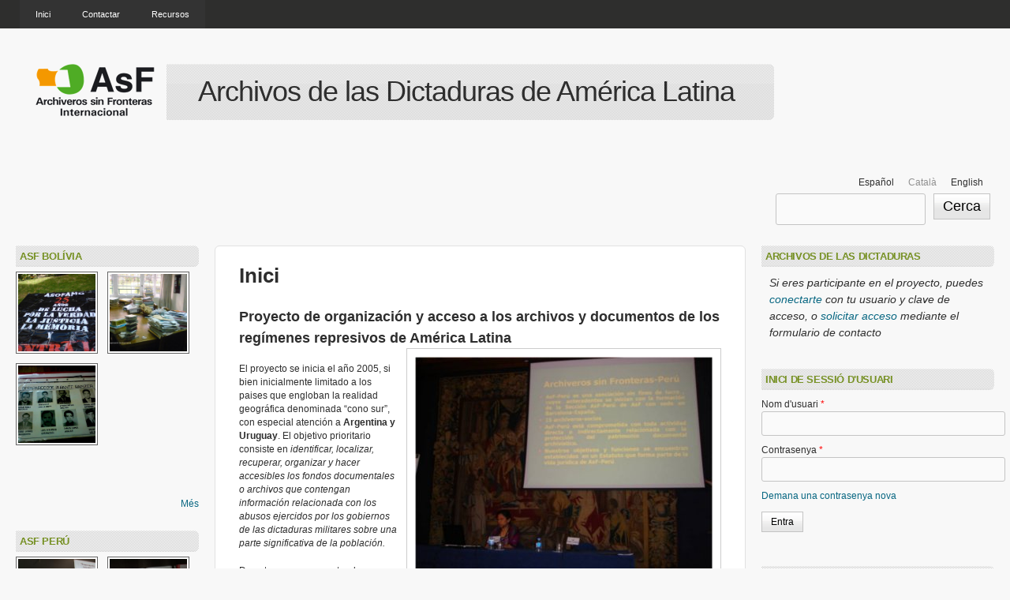

--- FILE ---
content_type: text/html; charset=utf-8
request_url: http://asf-adl.org/ca
body_size: 7609
content:
<!DOCTYPE html>
<!--[if IEMobile 7]><html class="iem7" lang="ca" dir="ltr"><![endif]-->
<!--[if (lte IE 6)&(!IEMobile)]><html class="ie6 ie6-7 ie6-8" lang="ca" dir="ltr"><![endif]-->
<!--[if (IE 7)&(!IEMobile)]><html class="ie7 ie6-7 ie6-8" lang="ca" dir="ltr"><![endif]-->
<!--[if (IE 8)&(!IEMobile)]><html class="ie8 ie6-8" lang="ca" dir="ltr"><![endif]-->
<!--[if (gte IE 9)|(gt IEMobile 7)]><!--><html lang="ca" dir="ltr"><!--<![endif]-->
<head>
<meta charset="utf-8" />
<link rel="shortcut icon" href="http://asf-adl.org/sites/default/files/logo_asf_internacional_favicon.gif" type="image/gif" />
<meta name="Generator" content="Drupal 7 (http://drupal.org)" />
<meta name="viewport" content="width=device-width, initial-scale=1">
<meta name="MobileOptimized" content="width">
<meta name="HandheldFriendly" content="true">
<meta name="apple-mobile-web-app-capable" content="yes">
<meta http-equiv="cleartype" content="on">
<meta http-equiv="X-UA-Compatible" content="IE=edge, chrome=1">
<title>Inici | Archivos de las Dictaduras de América Latina </title>
<link type="text/css" rel="stylesheet" href="http://asf-adl.org/sites/default/files/css/css_xE-rWrJf-fncB6ztZfd2huxqgxu4WO-qwma6Xer30m4.css" media="all" />
<link type="text/css" rel="stylesheet" href="http://asf-adl.org/sites/default/files/css/css__rHUv5E7mISibOE7rupsk1spO9lCZAf9TuYXm5I-CBk.css" media="screen" />
<link type="text/css" rel="stylesheet" href="http://asf-adl.org/sites/default/files/css/css_hYCLW089C9S9sP3ZYkuG6R-Q5ZHbEhblZBFjwZ_bE_I.css" media="all" />
<link type="text/css" rel="stylesheet" href="http://asf-adl.org/sites/default/files/css/css_OyMPyPi-rT8S8eS8hQWVKUeTYGzbznZ6y5G4yMQvBXY.css" media="all" />

<!--[if lt IE 8]>
<link type="text/css" rel="stylesheet" href="http://asf-adl.org/sites/default/files/css/css_VyKHcoC2vkE6vSZy1096yGnGRXchk2qXI7pn80r5cvw.css" media="all" />
<![endif]-->
<link type="text/css" rel="stylesheet" href="http://asf-adl.org/sites/default/files/css/css_jJlAexHGWWp4Lxpp1QQv33H6cv4w1lW8O1F1XrMyBOE.css" media="all" />
<link type="text/css" rel="stylesheet" href="http://asf-adl.org/sites/default/files/css/css_5_EBsvYf_U3gqgv1Idal1sImw7zcXB1kaIR6NOugp8o.css" media="print" />
<link type="text/css" rel="stylesheet" href="http://asf-adl.org/sites/default/files/css/css_l_Pcqpyz9OVA6GgmaQkidS2R3WnmcV4DAgLIPSmhv1s.css" media="screen" />

<!--[if lte IE 9]>
<link type="text/css" rel="stylesheet" href="http://asf-adl.org/sites/all/themes/corolla/css/ie-lte-9.css?pey3u5" media="all" />
<![endif]-->
<script src="http://asf-adl.org/sites/default/files/js/js_vDrW3Ry_4gtSYaLsh77lWhWjIC6ml2QNkcfvfP5CVFs.js"></script>
<script src="http://asf-adl.org/sites/default/files/js/js_TP5rqQ6cNKZzGuHddmAEZYEPQVIcrtXOSo-FHrpPPKo.js"></script>
<script src="http://asf-adl.org/sites/default/files/js/js_8GfCU6ztjDwvk798Uy5H_YBkmTTAUTHHnvf5sDmddzo.js"></script>
<script>jQuery(function(){
jQuery('#superfish-1').supersubs({minWidth: 12, maxWidth: 27, extraWidth: 1}).superfish({
pathClass: 'active-trail',
animation: {opacity:'show'},
speed: 'fast',
autoArrows: false,
dropShadows: true});
});</script>
<script>jQuery(function(){
jQuery('#superfish-1').supersubs({minWidth: 12, maxWidth: 27, extraWidth: 1}).superfish({
pathClass: 'active-trail',
animation: {opacity:'show'},
speed: 'fast',
autoArrows: false,
dropShadows: true});
});</script>
<script src="http://asf-adl.org/sites/default/files/js/js_HVC-uaMVNXeksyXgpNKfkqsVyshZ9D6T4_rdNdoO43c.js"></script>
<script>jQuery.extend(Drupal.settings, {"basePath":"\/","pathPrefix":"ca\/","ajaxPageState":{"theme":"footheme","theme_token":"Q_sYPb9R1thUmIIaEa29UUPUyXZnLAn4Ut-TvFLryX0","js":{"misc\/jquery.js":1,"misc\/jquery.once.js":1,"misc\/drupal.js":1,"sites\/all\/libraries\/colorbox\/colorbox\/jquery.colorbox-min.js":1,"misc\/vertical-tabs.js":1,"public:\/\/languages\/ca_bY3g2WjZkR8LROM77vY3tDdqVCqgY3N2fXGPMQNAG4I.js":1,"sites\/all\/modules\/colorbox\/js\/colorbox.js":1,"sites\/all\/modules\/colorbox\/js\/colorbox_load.js":1,"sites\/all\/libraries\/superfish\/jquery.hoverIntent.minified.js":1,"sites\/all\/libraries\/superfish\/jquery.bgiframe.min.js":1,"sites\/all\/libraries\/superfish\/superfish.js":1,"sites\/all\/libraries\/superfish\/supersubs.js":1,"sites\/all\/libraries\/superfish\/supposition.js":1,"sites\/all\/libraries\/superfish\/sftouchscreen.js":1,"sites\/all\/modules\/media_gallery\/colorbox-display.js":1,"0":1,"1":1,"sites\/all\/themes\/adaptivetheme\/adaptivetheme\/js\/respond.js":1},"css":{"modules\/system\/system.base.css":1,"modules\/system\/system.menus.css":1,"modules\/system\/system.messages.css":1,"modules\/system\/system.theme.css":1,"sites\/all\/libraries\/colorbox\/example1\/colorbox.css":1,"modules\/field\/theme\/field.css":1,"modules\/node\/node.css":1,"modules\/search\/search.css":1,"modules\/user\/user.css":1,"sites\/all\/modules\/views\/css\/views.css":1,"sites\/all\/modules\/ctools\/css\/ctools.css":1,"sites\/all\/libraries\/superfish\/css\/superfish.css":1,"sites\/all\/libraries\/superfish\/css\/superfish-vertical.css":1,"sites\/all\/libraries\/superfish\/css\/superfish-navbar.css":1,"sites\/all\/modules\/biblio\/biblio.css":1,"modules\/locale\/locale.css":1,"sites\/all\/libraries\/superfish\/style\/space-orange.css":1,"sites\/all\/modules\/media_gallery\/media_gallery.css":1,"sites\/all\/modules\/media_gallery\/media_gallery.ie7.css":1,"sites\/all\/themes\/adaptivetheme\/adaptivetheme\/css\/at.base.css":1,"sites\/all\/themes\/adaptivetheme\/adaptivetheme\/css\/at.layout.css":1,"sites\/all\/themes\/adaptivetheme\/adaptivetheme\/css\/at.messages.css":1,"sites\/all\/themes\/corolla\/css\/html-elements.css":1,"sites\/all\/themes\/corolla\/css\/forms.css":1,"sites\/all\/themes\/corolla\/css\/tables.css":1,"sites\/all\/themes\/corolla\/css\/page.css":1,"sites\/all\/themes\/corolla\/css\/articles.css":1,"sites\/all\/themes\/corolla\/css\/comments.css":1,"sites\/all\/themes\/corolla\/css\/fields.css":1,"sites\/all\/themes\/corolla\/css\/blocks.css":1,"sites\/all\/themes\/corolla\/css\/navigation.css":1,"sites\/all\/themes\/corolla\/css\/fonts.css":1,"sites\/all\/themes\/corolla\/css\/corolla.settings.style.css":1,"sites\/all\/themes\/footheme\/color\/colors.css":1,"sites\/all\/themes\/footheme\/css\/footheme.css":1,"sites\/all\/themes\/corolla\/css\/print.css":1,"public:\/\/at_css\/footheme.responsive.layout.css":1,"sites\/all\/themes\/corolla\/css\/corolla.responsive.style.css":1,"sites\/all\/themes\/corolla\/css\/corolla.responsive.gpanels.css":1,"sites\/all\/themes\/footheme\/css\/footheme.responsive.style.css":1,"sites\/all\/themes\/footheme\/css\/footheme.responsive.gpanels.css":1,"sites\/all\/themes\/corolla\/css\/ie-lte-9.css":1}},"colorbox":{"opacity":"0.85","current":"{current} of {total}","previous":"\u00ab Prev","next":"Next \u00bb","close":"Close","maxWidth":"100%","maxHeight":"100%","fixed":true,"__drupal_alter_by_ref":["none"]},"urlIsAjaxTrusted":{"\/ca":true,"\/ca?destination=front_page":true}});</script>
<!--[if lt IE 9]><script src="http://html5shiv.googlecode.com/svn/trunk/html5.js"></script><![endif]-->
</head>
<body class="html front not-logged-in two-sidebars page-front-page i18n-ca lang-ca color-scheme-default footheme fs-small bs-n bb-n mb-dd rc-6 rct-0 ia-r bf-l snf-cc ssf-cc ptf-a ntf-a ctf-a btf-a">
  <div id="skip-link">
    <a href="#main-content" class="element-invisible element-focusable">Vés al contingut</a>
  </div>
    <div id="page-wrapper"><div id="page">

      <div id="menu-bar-wrapper"><div class="container clearfix">
        <div id="menu-bar" class="nav clearfix">
      <nav id="block-superfish-1" class="block block-superfish block-odd block-count-1 block-region-menu-bar clearfix" role="navigation">
              <h2 class="block-title element-invisible element-invisible">Main menu</h2>
            <div class="menu-wrapper clearfix"><ul id="superfish-1" class="sf-menu main-menu sf-navbar sf-style-space-orange sf-total-items-3 sf-parent-items-0 sf-single-items-3"><li id="menu-2064-1" class="first odd sf-item-1 sf-depth-1 sf-no-children"><a href="/ca" title="Tornar al inici" class="sf-depth-1  active">Inici</a></li><li id="menu-2110-1" class="middle even sf-item-2 sf-depth-1 sf-no-children"><a href="/ca/contact" title="Contactar amb el webmaster" class="sf-depth-1 ">Contactar</a></li><li id="menu-2204-1" class="last odd sf-item-3 sf-depth-1 sf-no-children"><a href="/ca/noticias" title="Recursos del projecte" class="sf-depth-1 ">Recursos</a></li></ul></div>
  </nav>
  </div>
    </div></div>
  
  <div id="header-wrapper"><div class="container clearfix">
    <header class="clearfix with-logo" role="banner">
      <div id="branding">
                  <div id="logo"><a href="/ca" title="Portada" class="active"><img src="http://asf-adl.org/sites/default/files/Logo%20from%20powerpoint_r1_c1_0.png" alt="Archivos de las Dictaduras de América Latina  logo"/></a></div>
        
                  <hgroup>
                          <h1 id="site-name"><a href="/ca" title="Portada" class="active">Archivos de las Dictaduras de América Latina </a></h1>
                                  </hgroup>
              </div>

        <div class="region region-header">
    <section id="block-locale-language" class="block block-locale block-odd block-count-2 block-region-header" role="complementary">
  <div class="block-inner clearfix">
              <h2 class="block-title element-invisible">Llengües</h2>
            <div class="block-content content">
      <ul class="language-switcher-locale-url"><li class="es first"><a href="/es" class="language-link">Español</a></li><li class="ca active"><a href="/ca" class="language-link active">Català</a></li><li class="en last"><a href="/en" class="language-link">English</a></li></ul>    </div>
  </div>
</section>
<div id="block-search-form" class="block block-search block-even block-count-3 block-region-header" role="search">
  <div class="block-inner clearfix">
                <div class="block-content content no-title">
      <form action="/ca" method="post" id="search-block-form" accept-charset="UTF-8"><div><div class="container-inline">
      <h2 class="element-invisible">Formulari de cerca</h2>
    <div class="form-item form-type-textfield form-item-search-block-form">
  <label class="element-invisible" for="edit-search-block-form--2">Cerca </label>
 <input title="Introduïu els termes que voleu cercar." type="search" id="edit-search-block-form--2" name="search_block_form" value="" size="15" maxlength="128" class="form-text" />
</div>
<div class="form-actions form-wrapper" id="edit-actions--2"><input type="submit" id="edit-submit--2" name="op" value="Cerca" class="form-submit" /></div><input type="hidden" name="form_build_id" value="form-Tiy4Q0Znq2bs1VVxj_qvsoe9pXIfi9NjSQDTjh8DSeg" />
<input type="hidden" name="form_id" value="search_block_form" />
</div>
</div></form>    </div>
  </div>
</div>
  </div>

    </header>
  </div></div>

  
  
  
  <div id="content-wrapper"><div class="container">

    <div id="columns"><div class="columns-inner clearfix">
      <div id="content-column"><div class="content-inner">

        
                <section id="main-content" role="main">

          
          <div class="content-margin"><div class="content-style">

            
            
                                      <header class="clearfix">
                <h1 id="page-title">Inici</h1>
              </header>
                        
            
          <div id="content">  <div class="region region-content">
    <div id="block-system-main" class="block block-system block-odd block-count-4 block-region-content">
  <div class="block-inner clearfix">
                <div class="block-content content no-title">
      <h1>Proyecto de organización y acceso a los archivos y documentos de los regímenes represivos de América Latina</h1>
<p><img class="front-image" src="sites/all/themes/footheme/images/Peru.jpg" alt="Peru" /></p>
<p>El proyecto se inicia el año 2005, si bien inicialmente limitado a los paises que engloban la realidad geográfica denominada “cono sur”, con especial atención  a <strong>Argentina y Uruguay</strong>. El objetivo prioritario consiste en <i>identificar, localizar, recuperar, organizar y hacer accesibles los fondos documentales o archivos que contengan información relacionada con los abusos ejercidos por los gobiernos de las dictaduras militares sobre una parte significativa de la población.</i></p>
<p>De esta manera se pretende compilar y relacionar la información obtenida, organizarla adecuadamente y, fundamentalmente, elaborar un censo de todos los archivos y fondos documentales relacionados con la represión institucional y una base de datos con una descripción homologada que facilite su difusión y amplio conocimiento. </p>
<p>A lo largo de los años 2006 a 2010 otros países se sumaron al proyecto, de manera que actualmente cuenta con la participación de miembros de <strong>Archiveros sin Fronteras de España, Argentina, Bolívia, Brasil, Chile, Colombia, Ecuador, México y Uruguay</strong> y ha estado financiado gracias al apoyo de la Generalitat de Cataluña, concretamente de la Subdirección general de archivos y gestión documental del Departamento de Cultura y la extinta Dirección General de la Memoria Democrática del Departamento de Interior, Relaciones Institucionales y Participación.<br /></p><p>El año 2011, el proyecto contó con el apoyo del Ministerio de Cultura, a través de la <a href="http://www.mcu.es/archivos/CE/InfGnral/GestionMinisterio/SubGnralArchivEstatales.html">Subdirección General de Archivos</a>, que ha permitido su continuidad.</p>
<p>El resultado más visible de los esfuerzos y del trabajo realizado se concreta con la construcción de esta web específica. La web contiene los siguientes elementos:</p>
<ul class="front-ul"><li>El conjunto de registros que se han ido elaborando en relación con el censo de los archivos de las dictaduras militares latinoamericanas y que hasta el momento estaban almacenados en una base de datos Access. La información de carácter público puede ser recuperada adecuadamente y su descripción responde a los estándares internacionales auspiciados por el <a href="http://www.ica.org/" target="_blank">Consejo Internacional de Archivos</a>. La introducción de los datos puede realizarse por parte  de cualquier miembro autorizado de las distintas organizaciones que conforman Archiveros sin Fronteras-Internacional.
</li>
<li><a href="http://www.asf-adl.org/biblio" target="_blank">Una bibliografía</a> que reúne las referencias más relevantes referidas a la relación entre archivos y derechos humanos, de manera que los interesados en esta temática encuentren de manera integrada un completo elenco de libros y artículos. A su vez, cuenta con numerosos recursos electrónicos (portales, sitios web) de organizaciones, entidades e instituciones que en un sentido amplio trabajan en la recuperación de la información vinculada a los derechos humanos en su vertiente archivística, jurídica, antropológica, histórica, comunicativa, social o política.</li>
<li><a href="http://noticia.asfconosur.org" target="_blank">Una hemeroteca</a> que recoge las notícias aparecidas en los medios de comunicación que tienen relación con el proyecto. Es un “agregador” de notícias relacionadas con la represión institucional en América Latina y permite realizar búsquedas y clasificaciones de las notícias enviadas por los asociados o rastreadas de Internet.
</li>
</ul><p>En todo caso, se trata de un espacio abierto que debe ir enriqueciéndose con la introducción de nuevos datos e información en la medida que se trata de un proyecto dotado de continuidad en el tiempo. </p>
    </div>
  </div>
</div>
  </div>
</div>

          
          </div></div>
        </section>

        
      </div></div>

        <div class="region region-sidebar-first sidebar">
    <section id="block-media-gallery-931" class="block block-media-gallery block-odd block-count-5 block-region-sidebar-first">
  <div class="block-inner clearfix">
              <h2 class="block-title">AsF Bolívia</h2>
            <div class="block-content content">
      <article id="article-931" class="article article-media-gallery article-lang-es odd article-media-gallery-block clearfix" role="article">
  <div class="article-inner">

    
            
    <div class="article-content">
        <div class="field field-name-media-gallery-media field-type-media field-label-hidden clearfix media-gallery-media mg-col mg-col-2 view-mode-media_gallery_block"><div class="field-items"><div class="field-item even" id="media-gallery-media-0"><div class="media-gallery-item-wrapper"><div class="media-gallery-item"><div class="top"><div class="top-inset-1"><div class="top-inset-2"></div></div></div><div class="gallery-thumb-outer"><div class="gallery-thumb-inner"><a href="/ca/media-gallery/detail/931/30" class="media-gallery-thumb cbEnabled"><img src="http://asf-adl.org/sites/default/files/styles/media_gallery_thumbnail/public/Foto1.jpg?itok=LLbpVzGo" width="450" height="450" alt="" /></a></div></div><div class="bottom"><div class="bottom-inset-1"><div class="bottom-inset-2"></div></div></div></div></div></div><div class="field-item odd" id="media-gallery-media-1"><div class="media-gallery-item-wrapper"><div class="media-gallery-item"><div class="top"><div class="top-inset-1"><div class="top-inset-2"></div></div></div><div class="gallery-thumb-outer"><div class="gallery-thumb-inner"><a href="/ca/media-gallery/detail/931/31" class="media-gallery-thumb cbEnabled"><img src="http://asf-adl.org/sites/default/files/styles/media_gallery_thumbnail/public/Foto2.jpg?itok=7E0rL7kT" width="450" height="450" alt="" /></a></div></div><div class="bottom"><div class="bottom-inset-1"><div class="bottom-inset-2"></div></div></div></div></div></div><div class="field-item even" id="media-gallery-media-2"><div class="media-gallery-item-wrapper"><div class="media-gallery-item"><div class="top"><div class="top-inset-1"><div class="top-inset-2"></div></div></div><div class="gallery-thumb-outer"><div class="gallery-thumb-inner"><a href="/ca/media-gallery/detail/931/32" class="media-gallery-thumb cbEnabled"><img src="http://asf-adl.org/sites/default/files/styles/media_gallery_thumbnail/public/Foto3.jpg?itok=lq3_nPvZ" width="450" height="450" alt="" /></a></div></div><div class="bottom"><div class="bottom-inset-1"><div class="bottom-inset-2"></div></div></div></div></div></div></div></div>    </div>

          <nav class="clearfix"></nav>
    
    
  </div>
</article>
<div class="more-link"><a href="/ca/node/931" title="Show the complete gallery">Més</a></div>    </div>
  </div>
</section>
<section id="block-media-gallery-930" class="block block-media-gallery block-even block-count-6 block-region-sidebar-first">
  <div class="block-inner clearfix">
              <h2 class="block-title">AsF Perú</h2>
            <div class="block-content content">
      <article id="article-930" class="article article-media-gallery article-lang-es even article-media-gallery-block clearfix" role="article">
  <div class="article-inner">

    
            
    <div class="article-content">
        <div class="field field-name-media-gallery-media field-type-media field-label-hidden clearfix media-gallery-media mg-col mg-col-2 view-mode-media_gallery_block"><div class="field-items"><div class="field-item even" id="media-gallery-media-0"><div class="media-gallery-item-wrapper"><div class="media-gallery-item"><div class="top"><div class="top-inset-1"><div class="top-inset-2"></div></div></div><div class="gallery-thumb-outer"><div class="gallery-thumb-inner"><a href="/ca/media-gallery/detail/930/33" class="media-gallery-thumb cbEnabled"><img src="http://asf-adl.org/sites/default/files/styles/media_gallery_thumbnail/public/COSDEJ%201_0.jpg?itok=XdCi-lIQ" width="450" height="450" alt="" /></a></div></div><div class="bottom"><div class="bottom-inset-1"><div class="bottom-inset-2"></div></div></div></div></div></div><div class="field-item odd" id="media-gallery-media-1"><div class="media-gallery-item-wrapper"><div class="media-gallery-item"><div class="top"><div class="top-inset-1"><div class="top-inset-2"></div></div></div><div class="gallery-thumb-outer"><div class="gallery-thumb-inner"><a href="/ca/media-gallery/detail/930/29" class="media-gallery-thumb cbEnabled"><img src="http://asf-adl.org/sites/default/files/styles/media_gallery_thumbnail/public/ONG%203.jpg?itok=MWJPRYfK" width="450" height="450" alt="" /></a></div></div><div class="bottom"><div class="bottom-inset-1"><div class="bottom-inset-2"></div></div></div></div></div></div><div class="field-item even" id="media-gallery-media-2"><div class="media-gallery-item-wrapper"><div class="media-gallery-item"><div class="top"><div class="top-inset-1"><div class="top-inset-2"></div></div></div><div class="gallery-thumb-outer"><div class="gallery-thumb-inner"><a href="/ca/media-gallery/detail/930/28" class="media-gallery-thumb cbEnabled"><img src="http://asf-adl.org/sites/default/files/styles/media_gallery_thumbnail/public/Lambayeque.jpg?itok=c_jAexN6" width="450" height="450" alt="" /></a></div></div><div class="bottom"><div class="bottom-inset-1"><div class="bottom-inset-2"></div></div></div></div></div></div><div class="field-item odd" id="media-gallery-media-3"><div class="media-gallery-item-wrapper"><div class="media-gallery-item"><div class="top"><div class="top-inset-1"><div class="top-inset-2"></div></div></div><div class="gallery-thumb-outer"><div class="gallery-thumb-inner"><a href="/ca/media-gallery/detail/930/27" class="media-gallery-thumb cbEnabled"><img src="http://asf-adl.org/sites/default/files/styles/media_gallery_thumbnail/public/COSDEJ%202.jpg?itok=eaLvkAse" width="450" height="450" alt="" /></a></div></div><div class="bottom"><div class="bottom-inset-1"><div class="bottom-inset-2"></div></div></div></div></div></div></div></div>    </div>

          <nav class="clearfix"></nav>
    
    
  </div>
</article>
<div class="more-link"><a href="/ca/node/930" title="Show the complete gallery">Més</a></div>    </div>
  </div>
</section>
<section id="block-media-gallery-433" class="block block-media-gallery block-odd block-count-7 block-region-sidebar-first">
  <div class="block-inner clearfix">
              <h2 class="block-title">AsF Argentina</h2>
            <div class="block-content content">
      <article id="article-433" class="article article-media-gallery article-lang-es odd article-media-gallery-block clearfix" role="article">
  <div class="article-inner">

    
            
    <div class="article-content">
        <div class="field field-name-media-gallery-media field-type-media field-label-hidden clearfix media-gallery-media mg-col mg-col-2 view-mode-media_gallery_block"><div class="field-items"><div class="field-item even" id="media-gallery-media-0"><div class="media-gallery-item-wrapper"><div class="media-gallery-item"><div class="top"><div class="top-inset-1"><div class="top-inset-2"></div></div></div><div class="gallery-thumb-outer"><div class="gallery-thumb-inner"><a href="/ca/media-gallery/detail/433/17" class="media-gallery-thumb cbEnabled"><img src="http://asf-adl.org/sites/default/files/styles/media_gallery_thumbnail/public/P8070889.JPG?itok=wWa-bzbj" width="450" height="450" alt="" /></a></div></div><div class="bottom"><div class="bottom-inset-1"><div class="bottom-inset-2"></div></div></div></div></div></div><div class="field-item odd" id="media-gallery-media-1"><div class="media-gallery-item-wrapper"><div class="media-gallery-item"><div class="top"><div class="top-inset-1"><div class="top-inset-2"></div></div></div><div class="gallery-thumb-outer"><div class="gallery-thumb-inner"><a href="/ca/media-gallery/detail/433/16" class="media-gallery-thumb cbEnabled"><img src="http://asf-adl.org/sites/default/files/styles/media_gallery_thumbnail/public/P8070882.JPG?itok=W0bCjuiv" width="450" height="450" alt="" /></a></div></div><div class="bottom"><div class="bottom-inset-1"><div class="bottom-inset-2"></div></div></div></div></div></div><div class="field-item even" id="media-gallery-media-2"><div class="media-gallery-item-wrapper"><div class="media-gallery-item"><div class="top"><div class="top-inset-1"><div class="top-inset-2"></div></div></div><div class="gallery-thumb-outer"><div class="gallery-thumb-inner"><a href="/ca/media-gallery/detail/433/15" class="media-gallery-thumb cbEnabled"><img src="http://asf-adl.org/sites/default/files/styles/media_gallery_thumbnail/public/P8070878.JPG?itok=KnIXDUEw" width="450" height="450" alt="" /></a></div></div><div class="bottom"><div class="bottom-inset-1"><div class="bottom-inset-2"></div></div></div></div></div></div><div class="field-item odd" id="media-gallery-media-3"><div class="media-gallery-item-wrapper"><div class="media-gallery-item"><div class="top"><div class="top-inset-1"><div class="top-inset-2"></div></div></div><div class="gallery-thumb-outer"><div class="gallery-thumb-inner"><a href="/ca/media-gallery/detail/433/14" class="media-gallery-thumb cbEnabled"><img src="http://asf-adl.org/sites/default/files/styles/media_gallery_thumbnail/public/P8060876.JPG?itok=6QU1qQXD" width="450" height="450" alt="" /></a></div></div><div class="bottom"><div class="bottom-inset-1"><div class="bottom-inset-2"></div></div></div></div></div></div></div></div>    </div>

          <nav class="clearfix"></nav>
    
    
  </div>
</article>
<div class="more-link"><a href="/ca/node/433" title="Show the complete gallery">Més</a></div>    </div>
  </div>
</section>
<section id="block-media-gallery-434" class="block block-media-gallery block-even block-count-8 block-region-sidebar-first">
  <div class="block-inner clearfix">
              <h2 class="block-title">AsF Uruguay</h2>
            <div class="block-content content">
      <article id="article-434" class="article article-media-gallery article-lang-es even article-media-gallery-block clearfix" role="article">
  <div class="article-inner">

    
            
    <div class="article-content">
        <div class="field field-name-media-gallery-media field-type-media field-label-hidden clearfix media-gallery-media mg-col mg-col-2 view-mode-media_gallery_block"><div class="field-items"><div class="field-item even" id="media-gallery-media-0"><div class="media-gallery-item-wrapper"><div class="media-gallery-item"><div class="top"><div class="top-inset-1"><div class="top-inset-2"></div></div></div><div class="gallery-thumb-outer"><div class="gallery-thumb-inner"><a href="/ca/media-gallery/detail/434/18" class="media-gallery-thumb cbEnabled"><img src="http://asf-adl.org/sites/default/files/styles/media_gallery_thumbnail/public/Archivo%20Impunidad%20004.jpg?itok=Y7Lsqbtz" width="450" height="450" alt="" /></a></div></div><div class="bottom"><div class="bottom-inset-1"><div class="bottom-inset-2"></div></div></div></div></div></div><div class="field-item odd" id="media-gallery-media-1"><div class="media-gallery-item-wrapper"><div class="media-gallery-item"><div class="top"><div class="top-inset-1"><div class="top-inset-2"></div></div></div><div class="gallery-thumb-outer"><div class="gallery-thumb-inner"><a href="/ca/media-gallery/detail/434/19" class="media-gallery-thumb cbEnabled"><img src="http://asf-adl.org/sites/default/files/styles/media_gallery_thumbnail/public/Archivo%20Impunidad%20011.jpg?itok=68KUQMRF" width="450" height="450" alt="" /></a></div></div><div class="bottom"><div class="bottom-inset-1"><div class="bottom-inset-2"></div></div></div></div></div></div><div class="field-item even" id="media-gallery-media-2"><div class="media-gallery-item-wrapper"><div class="media-gallery-item"><div class="top"><div class="top-inset-1"><div class="top-inset-2"></div></div></div><div class="gallery-thumb-outer"><div class="gallery-thumb-inner"><a href="/ca/media-gallery/detail/434/20" class="media-gallery-thumb cbEnabled"><img src="http://asf-adl.org/sites/default/files/styles/media_gallery_thumbnail/public/FOTOS%20ASF%20y%20%20CAM%202009%20016.jpg?itok=PHqt-zm1" width="450" height="450" alt="" /></a></div></div><div class="bottom"><div class="bottom-inset-1"><div class="bottom-inset-2"></div></div></div></div></div></div><div class="field-item odd" id="media-gallery-media-3"><div class="media-gallery-item-wrapper"><div class="media-gallery-item"><div class="top"><div class="top-inset-1"><div class="top-inset-2"></div></div></div><div class="gallery-thumb-outer"><div class="gallery-thumb-inner"><a href="/ca/media-gallery/detail/434/21" class="media-gallery-thumb cbEnabled"><img src="http://asf-adl.org/sites/default/files/styles/media_gallery_thumbnail/public/FOTOS%20ASF%20y%20%20CAM%202009%20032.jpg?itok=Cmb6sc53" width="450" height="450" alt="" /></a></div></div><div class="bottom"><div class="bottom-inset-1"><div class="bottom-inset-2"></div></div></div></div></div></div></div></div>    </div>

          <nav class="clearfix"></nav>
    
    
  </div>
</article>
<div class="more-link"><a href="/ca/node/434" title="Show the complete gallery">Més</a></div>    </div>
  </div>
</section>
  </div>
        <div class="region region-sidebar-second sidebar">
    <section id="block-block-3" class="block block-block block-odd block-count-9 block-region-sidebar-second">
  <div class="block-inner clearfix">
              <h2 class="block-title">Archivos de las dictaduras</h2>
            <div class="block-content content">
      <div id="alta-block">Si eres participante en el proyecto, puedes <a href="user">conectarte</a> con tu usuario y clave de acceso,  o <a href="contact">solicitar acceso</a> mediante el formulario de contacto</div>
    </div>
  </div>
</section>
<section id="block-user-login" class="block block-user block-even block-count-10 block-region-sidebar-second">
  <div class="block-inner clearfix">
              <h2 class="block-title">Inici de sessió d'usuari</h2>
            <div class="block-content content">
      <form action="/ca?destination=front_page" method="post" id="user-login-form" accept-charset="UTF-8"><div><div class="form-item form-type-textfield form-item-name">
  <label for="edit-name">Nom d'usuari <span class="form-required" title="Aquest camp és obligatori.">*</span></label>
 <input type="text" id="edit-name" name="name" value="" size="15" maxlength="60" class="form-text required" />
</div>
<div class="form-item form-type-password form-item-pass">
  <label for="edit-pass">Contrasenya <span class="form-required" title="Aquest camp és obligatori.">*</span></label>
 <input type="password" id="edit-pass" name="pass" size="15" maxlength="128" class="form-text required" />
</div>
<div class="item-list"><ul><li class="even first last"><a href="/ca/user/password" title="Demana una nova contrasenya per correu electrònic.">Demana una contrasenya nova</a></li></ul></div><input type="hidden" name="form_build_id" value="form-9_zSSj2AtCosNRHEghWQT7kOSxFxTEllE6kIArEw5lU" />
<input type="hidden" name="form_id" value="user_login_block" />
<div class="form-actions form-wrapper" id="edit-actions"><input type="submit" id="edit-submit" name="op" value="Entra" class="form-submit" /></div></div></form>    </div>
  </div>
</section>
<section id="block-views-noticias-block" class="block block-views block-odd block-count-11 block-region-sidebar-second">
  <div class="block-inner clearfix">
              <h2 class="block-title">Noticias</h2>
            <div class="block-content content">
      <div class="view view-noticias view-id-noticias view-display-id-block view-dom-id-1">
        
  
  
      <div class="view-content">
        <div class="views-row views-row-1 views-row-odd views-row-first">
      
  <div class="views-field views-field-title">        <span class="field-content"><a href="/es/node/949">MEMORIA Y DERECHOS HUMANOS, DIFERENTES MIRADAS</a></span>  </div>  
  <div class="views-field views-field-changed">        <span class="field-content">31/10/2012 - 21:44</span>  </div>  </div>
  <div class="views-row views-row-2 views-row-even">
      
  <div class="views-field views-field-title">        <span class="field-content"><a href="/es/Guia-acceso">Guía de acceso a la información pública para los países andinos</a></span>  </div>  
  <div class="views-field views-field-changed">        <span class="field-content">11/06/2012 - 11:36</span>  </div>  </div>
  <div class="views-row views-row-3 views-row-odd views-row-last">
      
  <div class="views-field views-field-title">        <span class="field-content"><a href="/es/node/437">Manual del ISAD (G)</a></span>  </div>  
  <div class="views-field views-field-changed">        <span class="field-content">03/04/2012 - 20:25</span>  </div>  </div>
    </div>
  
  
  
  
  
  
</div>    </div>
  </div>
</section>
<section id="block-block-5" class="block block-block block-even block-count-12 block-region-sidebar-second">
  <div class="block-inner clearfix">
              <h2 class="block-title">Hemeroteca Digital</h2>
            <div class="block-content content">
      <h1><img src="/sites/default/files/news.jpg" title="Visite la hemeroteca digital del proyecto" style="float: left;" /><a href="http://noticia.asf-adl.org"> Hemeroteca Digital AsF-ADL</a></h1>
    </div>
  </div>
</section>
<section id="block-media-gallery-948" class="block block-media-gallery block-odd block-count-13 block-region-sidebar-second">
  <div class="block-inner clearfix">
              <h2 class="block-title">Proyecto &quot;Amnistía Internacional&quot; en la Cancillería Uruguaya</h2>
            <div class="block-content content">
      <article id="article-948" class="article article-media-gallery article-lang-es odd article-media-gallery-block clearfix" role="article">
  <div class="article-inner">

    
            
    <div class="article-content">
        <div class="field field-name-media-gallery-media field-type-media field-label-hidden clearfix media-gallery-media mg-col mg-col-2 view-mode-media_gallery_block"><div class="field-items"><div class="field-item even" id="media-gallery-media-0"><div class="media-gallery-item-wrapper"><div class="media-gallery-item"><div class="top"><div class="top-inset-1"><div class="top-inset-2"></div></div></div><div class="gallery-thumb-outer"><div class="gallery-thumb-inner"><a href="/ca/media-gallery/detail/948/48" class="media-gallery-thumb cbEnabled"><img src="http://asf-adl.org/sites/default/files/styles/media_gallery_thumbnail/public/IMG_0570.jpg?itok=fajrgQaR" width="450" height="450" alt="" /></a></div></div><div class="bottom"><div class="bottom-inset-1"><div class="bottom-inset-2"></div></div></div></div></div></div><div class="field-item odd" id="media-gallery-media-1"><div class="media-gallery-item-wrapper"><div class="media-gallery-item"><div class="top"><div class="top-inset-1"><div class="top-inset-2"></div></div></div><div class="gallery-thumb-outer"><div class="gallery-thumb-inner"><a href="/ca/media-gallery/detail/948/49" class="media-gallery-thumb cbEnabled"><img src="http://asf-adl.org/sites/default/files/styles/media_gallery_thumbnail/public/IMG_0572.jpg?itok=b0Grnib2" width="450" height="450" alt="" /></a></div></div><div class="bottom"><div class="bottom-inset-1"><div class="bottom-inset-2"></div></div></div></div></div></div><div class="field-item even" id="media-gallery-media-2"><div class="media-gallery-item-wrapper"><div class="media-gallery-item"><div class="top"><div class="top-inset-1"><div class="top-inset-2"></div></div></div><div class="gallery-thumb-outer"><div class="gallery-thumb-inner"><a href="/ca/media-gallery/detail/948/50" class="media-gallery-thumb cbEnabled"><img src="http://asf-adl.org/sites/default/files/styles/media_gallery_thumbnail/public/IMG_0573.jpg?itok=FpYgncOU" width="450" height="450" alt="" /></a></div></div><div class="bottom"><div class="bottom-inset-1"><div class="bottom-inset-2"></div></div></div></div></div></div></div></div>    </div>

          <nav class="clearfix"></nav>
    
    
  </div>
</article>
<div class="more-link"><a href="/ca/node/948" title="Show the complete gallery">Més</a></div>    </div>
  </div>
</section>
  </div>

    </div></div>
  </div></div>

  
  

      <div id="footer-wrapper"><div class="container clearfix">
      <footer class="clearfix" role="contentinfo">
          <div class="region region-footer">
    <div id="block-block-1" class="block block-block block-odd block-count-14 block-region-footer">
  <div class="block-inner clearfix">
                <div class="block-content content no-title">
      <div class="front-footer-block">Proyecto de recuperación de los archivos de las dictaduras militares de Latinoamérica. Copyright © 2011 AsF Latin American Archives Project. </div>
<p><img src="sites/default/files/educacionculturadeporte.jpg" width="250" style="margin-top:10px;" /></p>
    </div>
  </div>
</div>
  </div>
      </footer>
    </div></div>
  
</div></div>
  </body>
</html>

--- FILE ---
content_type: text/css
request_url: http://asf-adl.org/sites/default/files/css/css__rHUv5E7mISibOE7rupsk1spO9lCZAf9TuYXm5I-CBk.css
body_size: 840
content:
#colorbox,#cboxOverlay,#cboxWrapper{position:absolute;top:0;left:0;z-index:9999;overflow:hidden;}#cboxOverlay{position:fixed;width:100%;height:100%;}#cboxMiddleLeft,#cboxBottomLeft{clear:left;}#cboxContent{position:relative;overflow:hidden;}#cboxLoadedContent{overflow:auto;}#cboxLoadedContent iframe{display:block;width:100%;height:100%;border:0;}#cboxTitle{margin:0;}#cboxLoadingOverlay,#cboxLoadingGraphic{position:absolute;top:0;left:0;width:100%;}#cboxPrevious,#cboxNext,#cboxClose,#cboxSlideshow{cursor:pointer;}#cboxOverlay{background:url(/sites/all/libraries/colorbox/example1/images/overlay.png) repeat 0 0;}#colorbox{}#cboxTopLeft{width:21px;height:21px;background:url(/sites/all/libraries/colorbox/example1/images/controls.png) no-repeat -100px 0;}#cboxTopRight{width:21px;height:21px;background:url(/sites/all/libraries/colorbox/example1/images/controls.png) no-repeat -129px 0;}#cboxBottomLeft{width:21px;height:21px;background:url(/sites/all/libraries/colorbox/example1/images/controls.png) no-repeat -100px -29px;}#cboxBottomRight{width:21px;height:21px;background:url(/sites/all/libraries/colorbox/example1/images/controls.png) no-repeat -129px -29px;}#cboxMiddleLeft{width:21px;background:url(/sites/all/libraries/colorbox/example1/images/controls.png) left top repeat-y;}#cboxMiddleRight{width:21px;background:url(/sites/all/libraries/colorbox/example1/images/controls.png) right top repeat-y;}#cboxTopCenter{height:21px;background:url(/sites/all/libraries/colorbox/example1/images/border.png) 0 0 repeat-x;}#cboxBottomCenter{height:21px;background:url(/sites/all/libraries/colorbox/example1/images/border.png) 0 -29px repeat-x;}#cboxContent{background:#fff;}#cboxLoadedContent{margin-bottom:28px;}#cboxTitle{position:absolute;bottom:4px;left:0;text-align:center;width:100%;color:#949494;}#cboxCurrent{position:absolute;bottom:4px;left:58px;color:#949494;}#cboxSlideshow{position:absolute;bottom:4px;right:30px;color:#0092ef;}#cboxPrevious{position:absolute;bottom:0;left:0px;background:url(/sites/all/libraries/colorbox/example1/images/controls.png) no-repeat -75px 0px;width:25px;height:25px;text-indent:-9999px;}#cboxPrevious.hover{background-position:-75px -25px;}#cboxNext{position:absolute;bottom:0;left:27px;background:url(/sites/all/libraries/colorbox/example1/images/controls.png) no-repeat -50px 0px;width:25px;height:25px;text-indent:-9999px;}#cboxNext.hover{background-position:-50px -25px;}#cboxLoadingOverlay{background:url(/sites/all/libraries/colorbox/example1/images/loading_background.png) no-repeat center center;}#cboxLoadingGraphic{background:url(/sites/all/libraries/colorbox/example1/images/loading.gif) no-repeat center center;}#cboxClose{position:absolute;bottom:0;right:0;background:url(/sites/all/libraries/colorbox/example1/images/controls.png) no-repeat -25px 0px;width:25px;height:25px;text-indent:-9999px;}#cboxClose.hover{background-position:-25px -25px;}.cboxIE #cboxTopLeft{background:transparent;filter:progid:DXImageTransform.Microsoft.AlphaImageLoader(src=/sites/all/libraries/colorbox/example1/images/internet_explorer/borderTopLeft.png,sizingMethod='scale');}.cboxIE #cboxTopCenter{background:transparent;filter:progid:DXImageTransform.Microsoft.AlphaImageLoader(src=/sites/all/libraries/colorbox/example1/images/internet_explorer/borderTopCenter.png,sizingMethod='scale');}.cboxIE #cboxTopRight{background:transparent;filter:progid:DXImageTransform.Microsoft.AlphaImageLoader(src=/sites/all/libraries/colorbox/example1/images/internet_explorer/borderTopRight.png,sizingMethod='scale');}.cboxIE #cboxBottomLeft{background:transparent;filter:progid:DXImageTransform.Microsoft.AlphaImageLoader(src=/sites/all/libraries/colorbox/example1/images/internet_explorer/borderBottomLeft.png,sizingMethod='scale');}.cboxIE #cboxBottomCenter{background:transparent;filter:progid:DXImageTransform.Microsoft.AlphaImageLoader(src=/sites/all/libraries/colorbox/example1/images/internet_explorer/borderBottomCenter.png,sizingMethod='scale');}.cboxIE #cboxBottomRight{background:transparent;filter:progid:DXImageTransform.Microsoft.AlphaImageLoader(src=/sites/all/libraries/colorbox/example1/images/internet_explorer/borderBottomRight.png,sizingMethod='scale');}.cboxIE #cboxMiddleLeft{background:transparent;filter:progid:DXImageTransform.Microsoft.AlphaImageLoader(src=/sites/all/libraries/colorbox/example1/images/internet_explorer/borderMiddleLeft.png,sizingMethod='scale');}.cboxIE #cboxMiddleRight{background:transparent;filter:progid:DXImageTransform.Microsoft.AlphaImageLoader(src=/sites/all/libraries/colorbox/example1/images/internet_explorer/borderMiddleRight.png,sizingMethod='scale');}


--- FILE ---
content_type: text/css
request_url: http://asf-adl.org/sites/default/files/css/css_jJlAexHGWWp4Lxpp1QQv33H6cv4w1lW8O1F1XrMyBOE.css
body_size: 9919
content:
body,h1,h2,h3,h4,h5,h6,h1 img,h2 img,h3 img,h4 img,h5 img,h6 img,em,dfn,del,ins,a,tbody,tfoot,thead,tr,li,label,legend,figure,figcaption{margin:0;padding:0;}article,aside,details,figcaption,figure,footer,header,hgroup,menu,nav,section{display:block;}img{max-width:100%;height:auto;}.gmap img,.view-gmap img,#getlocations_map_canvas img{max-width:none;}.offscreen{position:absolute;top:-99999em;width:1px;height:1px;overflow:hidden;outline:0;}.element-hidden{display:none;}
.container{position:relative;margin:0 auto;width:960px;}.two-sidebars .content-inner{margin:0 180px;}.sidebar-first .content-inner{margin-left:180px;}.sidebar-last .content-inner{margin-right:180px;}.region-sidebar-first{width:180px;margin-left:-100%;}.region-sidebar-second{width:180px;margin-left:-180px;}.block-inner,.region-help,.messages,#primary-nav,#secondary-nav,#breadcrumb,#main-content > header,#branding,#attribution{margin-left:10px;margin-right:10px;}#content-column,.region-sidebar-first,.region-sidebar-second{float:left;}#content-column{width:100%;}.clear,#columns,#breadcrumb,#crumbs,.region-secondary-content,.region-tertiary-content,.region-footer,#block-admin-display-form,.gpanel{clear:both;}.content-inner .block{margin:0;}.block{position:relative;}.block-superfish,.block-nice-menus{position:static;}.gpanel .region{display:inline;position:relative;float:left;}.two-33-66 .region-two-33-66-second{width:66.333%;}.two-66-33 .region-two-66-33-first{width:66.666%;}.five-5x20 .region{width:20%;}.six-6x16 .region{width:16.666%;}.two-50 .region,.three-50-25-25 .region-three-50-25-25-first,.three-25-25-50 .region-three-25-25-50-third{width:50%;}.three-3x33 .region,.two-33-66 .region-two-33-66-first,.two-66-33 .region-two-66-33-second{width:33.333%;}.four-4x25 .region,.three-25-25-50 .region-three-25-25-50-first,.three-25-25-50 .region-three-25-25-50-second,.three-50-25-25 .region-three-50-25-25-second,.three-50-25-25 .region-three-50-25-25-third{width:25%;}.block-panels_mini{padding:0;}.clearfix:after{content:"";display:table;clear:both;}.clearfix{zoom:1;}.ie6-7 #main-content,.ie6-7 #columns{display:block;}.ie6-7 #main-content,.ie6-7 #columns,.ie6-7 #content-column,.ie6-7 .region-sidebar-first,.ie6-7 .region-sidebar-second,.ie6-7 .gpanel .region{zoom:1;}.ie6-7 .gpanel{clear:both;}.ie6-7 .gpanel .region{display:inline;position:relative;overflow:hidden;}.ie6-7 .two-50 .region-two-50-second,.ie6-7 .two-66-33 .region-two-66-33-second,.ie6-7 .two-33-66 .region-two-33-66-second{float:right;}.ie6-7 .two-33-66 .region-two-33-66-first,.ie6-7 .two-66-33 .region-two-66-33-second{width:33%;}.ie6-7 .two-66-33 .region-two-66-33-first,.ie6-7 .two-33-66 .region-two-33-66-second{width:66%;}.ie6-7 .three-3x33 .region{width:32.666%;}.ie6-7 .five-5x20 .region{width:19.2%;}.ie6-7 .six-6x16 .region{width:15.833%;}.ie6-7 .two-50 .region,.ie6-7 .three-25-25-50 .region-three-25-25-50-third,.ie6-7 .three-50-25-25 .region-three-50-25-25-first{width:49.5%;}.ie6-7 .three-25-25-50 .region-three-25-25-50-first,.ie6-7 .three-25-25-50 .region-three-25-25-50-second,.ie6-7 .three-50-25-25 .region-three-50-25-25-second,.ie6-7 .three-50-25-25 .region-three-50-25-25-third,.ie6-7 .four-4x25 .region{width:24.25%;}.ie6-7 .three-3x33 .region-three-33-second,.ie6-7 .three-3x33 .region-three-2-33-second,.ie6-7 .three-25-25-50 .region-three-25-25-50-second,.ie6-7 .three-50-25-25 .region-three-50-25-25-second,.ie6-7 .four-4x25 .region-four-second,.ie6-7 .five-5x20 .region-five-second,.ie6-7 .six-6x16 .region-six-second{right:-1%;}.ie6-7 .three-3x33 .region-three-33-third,.ie6-7 .three-3x33 .region-three-2-33-third,.ie6-7 .three-25-25-50 .region-three-25-25-50-third,.ie6-7 .three-50-25-25 .region-three-50-25-25-third,.ie6-7 .four-4x25 .region-four-third,.ie6-7 .four-4x25 .region-four-2-third,.ie6-7 .five-5x20 .region-five-third,.ie6-7 .six-6x16 .region-six-third{right:-2%;}.ie6-7 .four-4x25 .region-four-fourth,.ie6-7 .four-4x25 .region-four-2-fourth,.ie6-7 .five-5x20 .region-five-fourth,.ie6-7 .six-6x16 .region-six-fourth{right:-3%;}.ie6-7 .five-5x20 .region-five-fifth,.ie6-7 .six-6x16 .region-six-fifth{right:-4%;}.ie6-7 .six-6x16 .region-six-sixth{right:-5%;}
div.messages{margin:10px;}#block-system-help{background:#f7f7f7 url(/sites/all/themes/adaptivetheme/adaptivetheme/css/images/help.png) no-repeat 8px 8px;border:none;margin:10px 0;padding:10px 10px 10px 50px;}#block-system-help code,div.messages code{font-weight:700;}#block-system-help p:last-child,#block-system-help ul:last-child{margin-bottom:0;}#block-system-help p:first-child{margin-top:0;}.block-region{background-color:#f7f8f8;border:2px dashed #ddd;clear:both;color:#666;font-family:Consolas,"Lucida Console",Menlo,Monaco,"DejaVu Sans Mono",monospace,sans-serif;font-size:1.077em;font-weight:400;margin-bottom:10px;margin-top:5px;padding:3px 6px 1px;-webkit-border-radius:6px;-moz-border-radius:6px;-khtml-border-radius:6px;border-radius:6px;}#page article.article-unpublished,#page article.comment-unpublished{background-color:#fffce5;}#page .article-unpublished .unpublished,#page .comment-unpublished .unpublished{background:url(/sites/all/themes/adaptivetheme/adaptivetheme/css/images/warning.png) no-repeat 1px 7px;color:#625b42;font-weight:700;padding:5px 10px 10px 20px;}div#acquia-agent-no-search{padding-left:3em !important;margin:8px 0;}a.block-demo-backlink,a.block-demo-backlink:link,a.block-demo-backlink:visited{left:50%;margin-left:-9em;text-align:center;width:18em;}.vertical-tab-button-error a{border:1px solid #FC6F5D;}
html{font-size:81.3%;word-wrap:break-word;}body{font-family:Verdana,Geneva,"DejaVu Sans",sans-serif;line-height:1.5;}h1{font-size:1.538em;}h2{font-size:1.9em;font-weight:700;line-height:1.3;margin:7px 0;}h3{font-size:1.231em;}h4{font-size:1.077em;}h5,h6{font-size:1em;}img{max-width:100%;height:auto;}a img{border:none;}p{margin:0 0 1.5em;padding:0;}em,dfn{font-style:italic;}ins{border-bottom:none;text-decoration:none;}pre,code,tt,samp,kbd,var{font-size:1em;font-family:Consolas,"Lucida Console",Menlo,Monaco,"DejaVu Sans Mono",monospace,sans-serif;}blockquote,q{font-style:italic;quotes:"" "";}blockquote{margin:0 0 1.5em;padding:0 0 0 3em;}blockquote:before,blockquote:after,q:before,q:after{content:"";}blockquote p{margin:0;}strong,dfn,caption,th{font-weight:700;}ul,ol{margin:0 0 1.5em 40px;padding:0;}.item-list ul,.item-list ol{margin:0 0 0 12px;padding:0;}ul ul,ul ol,ol ol,ol ul,.block ul ul,.block ul ol,.block ol ol,.block ol ul,.item-list ul ul,.item-list ul ol,.item-list ol ol,.item-list ol ul{margin-bottom:0;}ul{list-style-type:disc;}ul ul ul{list-style-type:square;}ol{list-style-type:decimal;}ol ol{list-style-type:lower-alpha;}ol ol ol{list-style-type:lower-roman;}ul ul,ul ul ul ul{list-style-type:circle;}dt{font-weight:700;}dd{margin:0 0 1.5em 40px;}
form{margin:0 0 1.5em;padding:0;}.form-item label{font-weight:400;}input{margin:0;}input.title{font-size:1.385em;}input.text,input.title,textarea,select{border:1px solid #ccc;margin:0;}select{margin-bottom:3px;padding:3px;}input.form-text,input.form-password,input.form-file,textarea{background-color:#fafafa;border:1px solid #ccc;font-family:inherit;font-size:inherit;line-height:inherit;padding:6px;-moz-border-radius:3px;border-radius:3px;-moz-box-sizing:border-box;}.form-textarea-wrapper.resizable textarea{-moz-border-radius:3px 3px 0 0;border-radius:3px 3px 0 0;}input.form-text,input.form-password,input.form-file{width:auto;}.block input.form-text,.block input.form-password,.block input.form-file{max-width:400px;width:100%;}input.form-file,.block input.form-file{max-width:240px;width:60%;}input.form-button,input.form-submit{background:url(/sites/all/themes/corolla/css/images/button.png) repeat-x left top transparent;border:1px solid #ccc;cursor:pointer;margin:0 5px 0 0;padding:5px 11px;}input.form-button:hover,input.form-submit:hover,input.form-button:focus,input.form-submit:focus{border-color:#bbb;}textarea,input{font:1em normal Arial,Helvetica,sans-serif;}.form-item,.form-action{margin-top:10px;margin-bottom:10px;}.exposed-filters .form-item{margin-top:0;margin-bottom:10px;}.form-item textarea.error{padding:2px;}.form-item .description,fieldset .description,.fieldset-layout-settings dd{font-size:0.846em;}#article-admin-filter ul{padding:.5em 0;}#edit-operation-wrapper select{margin:.5em;}fieldset{background:transparent;border:1px solid #dadada;margin:10px 0;padding:10px;position:relative;}fieldset fieldset:last-child{margin-bottom:0;}.form-type-radio .description,.form-type-checkbox .description{margin-left:0;}*:first-child+html fieldset{background-color:transparent;background-position:0 10px;padding:0 10px 10px;}*:first-child+html fieldset > .description,*:first-child+html fieldset .fieldset-wrapper .description{padding-top:10px;}fieldset div.with-legend{margin-top:3em;}fieldset legend{display:block;font-weight:400;padding:0;position:absolute;top:0;-moz-border-radius:3px;-webkit-border-radius:3px;border-radius:3px;}*:first-child+html fieldset legend,*:first-child+html fieldset.collapsed legend{display:inline;}fieldset legend span.fieldset-legend{display:block;padding:4px 10px;}html.js fieldset.collapsed{min-height:1.85em;}html.js fieldset.collapsible .fieldset-legend{background:none;}html.js fieldset.collapsible .fieldset-legend{padding:2px 4px 2px 10px;}html.js fieldset.collapsible legend a{padding:0 15px 0 0;color:#fff;background:url(/sites/all/themes/corolla/css/images/arrow-down-white.png) no-repeat right 6px;}html.js fieldset.collapsed legend a{background:url(/sites/all/themes/corolla/css/images/arrow-right-white.png) no-repeat right 6px;}html.js fieldset.collapsed .fieldset-wrapper,html.js fieldset.collapsed .action{display:none;}html.js fieldset.collapsed{}html.js fieldset.collapsed{border-width:1px;margin-bottom:15px;}html.js fieldset.collapsible div.fieldset-wrapper{margin-top:3em;}html.js input.form-autocomplete{background-position:99% 8px;}html.js input.throbbing{background-position:99% -12px;}div.resizable-textarea textarea{margin-top:0;}.resizable-textarea{width:100%;}.resizable-textarea .grippie{height:9px;width:100%;background:#ccc url(/sites/all/themes/corolla/css/images/grippie.png) no-repeat center 2px;border:1px solid #ccc;border-top-width:0;cursor:s-resize;margin-top:-6px;position:relative;margin-right:0!important;-moz-box-sizing:border-box;-webkit-box-sizing:border-box;-khtml-box-sizing:border-box;box-sizing:border-box;}#search-block-form{margin-top:0.4em;}#search-block-form .form-text{margin-bottom:6px;}fieldset#edit-advanced fieldset{margin:0 10px 10px 0;}fieldset#edit-advanced fieldset .fieldset-legend{background:none;padding-left:1em;}.advanced-search-submit{clear:both;}.search-advanced .criterion{float:none;margin:0 5px;}#edit-keywords-fieldset .form-item:first-child{margin-top:5px;}#search-form{margin:10px 0;}#search-form > div{}#search-form .container-inline{}#search-form #edit-basic label{clip:rect(1px 1px 1px 1px);clip:rect(1px,1px,1px,1px);position:absolute;}.search-advanced .fieldset-wrapper legend{background:transparent;}#user-login-form ul{margin:0;padding:0;}#user-login-form li.openid-link,#user-login-form li.user-link{text-align:center;}#user-login ul{margin:0 0 5px;}#user-login ul li{margin:0;}#user-login-form .item-list li{list-style:none;margin:0;}#user-login-form li.openid-link,#user-login li.openid-link{background:none;}.hide-label label{position:absolute !important;clip:rect(1px 1px 1px 1px);clip:rect(1px,1px,1px,1px);background:none;}#user-admin-filter ul li,#article-admin-filter ul li{list-style:none;}.description{color:#555;}.field-type-text-long fieldset{padding:10px 0;}.field-type-text-long fieldset .form-item{margin:0;padding:0 0 0 15px;}fieldset .filter-help{padding:0 15px 5px;}.filter-guidelines{font-size:.923em;margin:0;padding:5px 18px 10px;}#devel-switch-user-form{margin-bottom:0;}fieldset.filter-wrapper{margin:0 0 12px 0;border-top:none;width:auto;}.filter-help{float:right;margin:0;}.filter-help a{background:none;padding:0;}.filter-wrapper .form-item{margin-top:0;}.filter-guidelines{padding-top:6px;font-size:0.84em;}.filter-guidelines ul{margin:0;}.block .filter-guidelines ul li{list-style:none;margin:0;padding:0;}body.page-filter-tips #block-system-main ul{margin:0;list-style:none;}body.page-filter-tips #block-system-main li{margin:10px 0;}body.page-filter-tips #block-system-main table{margin:10px 0;}div.vertical-tabs{border:1px solid #ccc;}div.vertical-tabs ul.vertical-tabs-list{list-style-position:outside;}.vertical-tabs-panes{padding:9px 5px;}div.vertical-tabs fieldset{background:none;}ul.vertical-tabs-list li a{display:block;border:none;padding:7px 12px;color:inherit;}ul.vertical-tabs-list li.selected a{background-color:#fff;}.vertical-tabs input{width:100%;}.vertical-tabs input.form-checkbox,.vertical-tabs input.form-radio{width:auto;}.marker{color:#e25401;text-transform:capitalize;margin-left:3px;}.marker:before{content:"(";}.marker:after{content:")";}.farbtastic .marker:before{content:"";}.farbtastic .marker:after{content:"";}.password-parent,div.form-item div.password-suggestions{position:relative;width:auto;}#password-strength{float:none;left:16em;position:absolute;width:11.5em;}#password-strength-text,.password-strength-title,div.password-confirm{font-size:0.833em;}#password-strength-text{margin-top:0.2em;}input.password-confirm,input.password-field{width:15em;margin-bottom:0.4em;}div.form-item div.password-suggestions{padding:8px 9px;margin:10px 0;background-color:#f3fcdb;border:1px solid #b8e643;}body.wysiwygeditor{background-color:#fff;background-image:none;}
table{border-spacing:0;border-color:#eee;font-size:inherit;font:100%;margin:10px 0;padding:0;width:100%;}table.sticky-header{z-index:10;}table,td,th{vertical-align:middle;}th,thead,thead th{background-color:#333;border:none;color:#fcfcf8;}caption,th,td{text-align:left;}td,th{border-bottom:none;margin:0;padding:5px 7px;text-align:left;vertical-align:middle;}tr.even,tr.odd{border-bottom:none;}tr.odd,tr.info{background-color:#f5f5f5;}tr.even{background-color:#fff;}tr.drag{background-color:#fffff0;}tr.drag-previous{background-color:#ffd;}tr.odd td.active{background-color:#eee;}tr.even td.active{background-color:#f7f7f7;}td.region,td.module,td.container td.category{background-color:#eee;border-bottom:1px solid #ccc;border-top:20px solid #fff;color:#222;font-weight:700;}tr:first-child td.region,tr:first-child td.module,tr:first-child td.container{border-top-width:0;}#forum{overflow-x:scroll;}body.page-forum ul.action-links{margin:9px 0;}#forum td.container{border-top:1px solid #2e2e2e;border-bottom:1px solid #2e2e2e;}#forum td.container .name a{font-size:1.25em;text-transform:uppercase;line-height:1.3;padding:0 0 4px 0;color:inherit;}#forum td.container .name a:hover{color:#e25400;}#forum td{padding:13px 14px;vertical-align:top;}#forum > table{margin-top:0;}#forum tr td.forum{background:none;padding-left:0;}#forum .description{line-height:1.5;margin:4px 0 0 0;font-size:1em;}#forum div.indent{margin:0 0 0 15px;}#forum td.icon .topic-status-sticky{background:url(/sites/all/themes/corolla/css/images/forum-sticky.png) no-repeat center center;width:30px;height:35px;}#forum td.icon .topic-status-default{background:url(/sites/all/themes/corolla/css/images/forum-default.png) no-repeat center center;width:37px;height:32px;}#forum td.icon .topic-status-closed{background:url(/sites/all/themes/corolla/css/images/forum-closed.png) no-repeat center center;width:30px;height:35px;}#forum td.icon .topic-status-hot{background:url(/sites/all/themes/corolla/css/images/forum-hoht.png) no-repeat center center;width:37px;height:32px;}#forum td.icon .topic-status-new{background:url(/sites/all/themes/corolla/css/images/forum-new.png) no-repeat center center;width:42px;height:39px;}#forum td.icon .topic-status-hot-new{background:url(/sites/all/themes/corolla/css/images/forum-hot-new.png) no-repeat center center;width:43px;height:38px;}.draggable a.tabledrag-handle{margin:0 12px 0 0;padding:0;}tr.drag{background-color:#f3fbfe;}tr.drag-previous{background-color:#f8fdfe;}span.tabledrag-changed{font-size:13px;margin-left:3px;color:#f00;}th a,thead a{color:#fff!important;}th a:hover,thead a:hover{color:#fff;}table img{margin:0 0 0 7px;}tr td:last-child{border-right:1px solid #eee;}
#page > header{clear:both;padding:10px 0 0;}#branding{float:left;padding:45px 0 48px 25px;display:table;}.region-header{float:right;padding:45px 25px 48px 0;}#logo{display:table-cell;padding:0 15px 0 0;vertical-align:middle;}#branding hgroup{display:table-cell;vertical-align:middle;}#site-name{font-size:4.583em;line-height:1;margin:0;padding:0;font-weight:400;}#site-name a{letter-spacing:-3px;}#site-slogan{font-size:1.077em;font-weight:400;}.site-name-hidden #logo,.site-name-hidden #branding hgroup{display:block;}#secondary-content-wrapper,#top-panels-wrapper,#content-wrapper,#footer-panels-wrapper,#tertiary-content-wrapper{margin-bottom:25px;clear:both;}.content-margin{margin:0 10px;}.content-style{min-height:170px;padding:25px 30px;background-color:#fff;}h1#page-title,.in-maintenance h1#page-title{border-bottom:none;font-size:2.167em;line-height:1;margin:0 0 1em;padding:0;}h1.page-title{display:inline-block;width:100%;word-wrap:break-word;}#footer-panels-wrapper{background:rgba(255,255,255,.1);padding:25px 0 10px;}#block-user-login .item-list{margin-top:10px;}#user-login-form li.openid-link,#user-login li.openid-link,#user-login-form li.openid-processed{margin-left:0;}#block-user-login .description{margin-bottom:10px;}.form-item-openid-identifier{margin:10px 0;display:block;}#edit-openid-identifier{background-position:6px 50%;padding-left:25px;}.poll .title{font-weight:700;margin-bottom:8px;line-height:1.3;}.poll .bar-wrapper{margin-bottom:8px;}.poll .bar-text{line-height:1.2;}.poll .text{float:left;margin-bottom:3px;}.poll .percent{float:right;font-size:0.833em;padding:1px 3px 0 0;}.block-poll .poll .percent{font-size:0.692em;}.poll .bar{background-color:#fafafa;border:1px solid #ccc;height:1.385em;}.poll .bar .foreground{height:1.385em;}.vote-form .form-item-choice{margin:6px 0;padding:0;}.vote-form .title{font-weight:700;line-height:1.5;}.vote-form .form-radios{margin:13px 0 9px 0;}.poll .vote-form{text-align:left;}.poll .vote-form .choices{display:block;}.poll .total{text-align:left;}.profile{margin:0;}.profile dd{margin-left:0;}.profile dt{margin:0;}.profile h3{border-bottom:1px solid #ebebeb;padding-bottom:4px;margin-bottom:10px;margin-top:17px;}.profile .user-picture{float:right;margin-top:45px;}body.page-profile #profile{margin-top:15px;}body.page-profile .profile{min-height:60px;float:left;clear:none;width:48.5%;margin-right:1%;}body.page-profile .user-picture{margin:0;padding:0;float:left;}body.page-profile .user-picture img{width:40px;padding:5px 0;}body.page-profile .name,body.page-profile .field{margin-left:60px;padding:12px 10px 10px 0;}.search-results{margin:0;padding:0;}.search-results li{margin-bottom:20px;}.search-results .title{margin:0;}.search-results .search-snippet-info{margin:0;padding:0;}.search-results p{margin-bottom:4px;}.search-snippet strong{background-color:#e25400;color:#fff;padding:0 4px;}body.overlay{background-color:transparent;}#overlay-container{-moz-border-radius:5px;-webkit-border-radius:5px;-khtml-border-radius:5px;border-radius:5px;-webkit-border-top-right-radius:0;-moz-border-radius-topright:0;-khtml-border-radius-topright:0;border-top-right-radius:0;}body.overlay #main-columns,body.overlay #main{padding:0!important;min-width:inherit;max-width:inherit;}body.overlay #main-columns{width:100%;}body.overlay #page{border:none;padding-bottom:0;}body.overlay #content{border:none;}.overlay .ui-dialog-title{font-size:2.333em;padding:0 0 6px;}form#dblog-filter-form .form-item{display:inline-block;vertical-align:top;margin-right:15px;margin-top:0;}#dblog-filter-form select{width:100%;}#dblog-filter-form .form-actions{padding:6px 0;}tr.dblog-user{background:#ffd;}tr.dblog-user .active{background:#eed;}tr.dblog-content{background:#fffee9;}tr.dblog-content .active{background:#fffcc3;}tr.dblog-page-not-found,tr.dblog-access-denied{background:#f3fcdb;}tr.dblog-page-not-found .active,tr.dblog-access-denied .active{background:#def2a9;}tr.dblog-error{background:#fce8dd;}tr.dblog-error .active{background:#fad4c0;}div.contextual-links-wrapper{z-index:20;}div.contextual-links-wrapper a.contextual-links-trigger{margin:1px 0 0;padding:0;}ul.contextual-links li a{color:#333!important;display:block;margin:0;padding:5px 5px;}a.contextual-links-trigger{border:transparent 1px solid;}.two-sidebars #placeholder{position:static;margin-bottom:10px;}#palette .form-item{width:auto;}.color-form .form-item{height:3em;}#palette .item-selected{background:none;}#palette .lock{background-position:50% 2px;}#palette .unlocked{background-position:50% -22px;}#palette .hook{margin-top:0.6em;}#dashboard #disabled-blocks h2{color:#fff;}#dashboard .ui-sortable .block h2{background-position:0 -36px;}h1.page-title{display:inline-block;word-wrap:break-word;width:100%;}.shortcut-wrapper{position:relative;}div.add-or-remove-shortcuts{display:none;margin-bottom:3px;}div.add-or-remove-shortcuts a span.icon{margin-left:4px;}body.page-admin div.add-or-remove-shortcuts,body.overlay-open div.add-or-remove-shortcuts{margin-top:3px;display:inline-block;}#toolbar div.toolbar-menu ul li a{line-height:1.7;-moz-border-radius:9px;-webkit-border-radius:9px;-khtml-border-radius:9px;border-radius:9px;}body.maintenance-page #content{margin-top:5px;}#block-system-help{background-color:#f5f9fa;border:1px solid #b3cfd4;}div.messages{margin:10px 10px 15px;}#block-system-help,div.messages{-moz-border-radius:3px;-webkit-border-radius:3px;border-radius:3px;}#block-system-help{margin-bottom:15px;}#block-system-help .block-inner{padding:0;margin:0;}.gmap img,.view-gmap img,#getlocations_map_canvas img{max-width:none;}
.article{margin-bottom:20px;}.article-inner > header{margin-bottom:16px;}.article-title{border-bottom:none;font-size:2.167em;line-height:1;margin:0;padding:0;}.article-title a:hover,.article-title a:focus{text-decoration:underline;}.article .user-picture{float:left;margin:3px 10px 8px 0;}.article .user-picture img{border:1px solid #ccc;padding:2px;width:50px;}.article-inner .submitted{color:#696969;line-height:1;margin-top:3px;}.article ul.links{margin:0;}.article ul.links li{padding:0;margin:0 8px 0 0;}.article-book ul.links{margin:0 0 14px;}
#comments > h2.title{margin-bottom:.5em;}.comment{border-bottom:1px solid #ccc;margin:20px 0;padding:0 0 16px;}.comment .indented{margin-left:60px;}h3.comment-title{border:none;line-height:1;margin:0 0 5px;padding:0;text-transform:none;}.comment-title a:link,.comment-title a:visited,.comment-title a:active{text-decoration:none;border-bottom:none;font-weight:700;}.comment-title a:hover,.comment-title a:focus{text-decoration:underline;}.comment-title .new{color:#ff8000;}.comment .user-picture{float:right;margin:6px 0 10px 10px;}.comment .user-picture img{background-color:#fcfcfc;border:1px solid #ccc;padding:2px;width:28px;}.comment-submitted{font-size:0.917em;margin:1px 0 0;color:#696969;line-height:1;margin-top:3px;}.comment ul.links{display:block;text-align:left;padding:0;}.comment ul.links li{padding:0;}.comment ul.links li a{text-transform:capitalize;}
.field .field-label{font-size:1em;font-weight:700;line-height:inherit;margin:0;}.field-lable-inline .field-label{display:inline;}.field-type-taxonomy-term-reference .field-label{font-size:1em;}.field-type-taxonomy-term-reference ul{margin:0;padding:0;}.field-type-taxonomy-term-reference ul li{display:inline;list-style:none;padding:0 .75em 0 0;}.field-label-inline .field-label,.field-label-inline .field-items{display:inline;}.field-type-image figure{}.field-type-image figure,.field-type-image figcaption{margin:0;padding:0;}.field-type-image figure img{margin:auto;padding:2px;text-align:center;}.field-type-image figcaption{font-size:0.823em;font-style:italic;margin:auto;max-width:75%;text-align:center;}tabel .field-type-image img{width:100%;height:auto;}
.block{clear:both;margin-bottom:25px;}.block:last-child{margin-bottom:15px;}.block-title{font-size:1.1em;font-weight:700;letter-spacing:-0.4px;line-height:1.3;margin:0;padding:0 0 4px;text-transform:uppercase;}#block-system-main .block-inner{margin:0;}#dashboard .block ul{margin-left:0;}.mini-panel-title{margin:0 10px;}.region-secondary-content .block{font-size:1.2em;line-height:1.35;text-shadow:1px 1px 1px #fff;text-align:center;margin-bottom:35px;}.region-header .block{margin-top:20px;}.region-header .block-superfish{margin-top:36px;}#menu-bar .block{float:left;clear:none;}#menu-bar  #block-system-user-menu{float:right;}.block .item-list ul{margin-left:1em;}.block-panels_mini .mini-panel-title{margin:0 10px;}.block-poll ul.links li{list-style:none;margin:0 0.5em 0 0;}
a{text-decoration:none;}ul.menu{list-style-position:inside;margin:4px 0;padding:0;}ul.menu li{margin:2px 0;padding:0;}ul.menu ul{margin-left:15px;}.block .menu li.content{padding:0;}.item-list ul.pager{margin:15px 0 2px 0;text-align:left;}.item-list ul.pager li{margin:0 6px;padding:0;}ul.pager li:first-child{margin:0 6px 0 0;}ul.pager li.pager-previous{padding-right:8px;}ul.pager li.pager-next{padding-left:8px;}ul.pager li.pager-ellipsis{margin:0;}#breadcrumb-wrapper{margin:0 0 10px 0;}#breadcrumb-wrapper .separator{margin:0 5px;}.breadcrumb{padding:0;margin:0;}.breadcrumb ol{margin:0;padding:0;}.breadcrumb ol li{list-style:none;display:inline;}ul.sf-menu li ul{display:none;}.sf-menu{margin-bottom:0;height:30px;line-height:30px;}.sf-menu a{border-left:0;border-top:0;padding:0;text-decoration:none;}.sf-menu > li > a:link,.sf-menu > li > a,.sf-menu > li > a:visited{}.sf-menu li{background:transparent;}.sf-menu li:hover,.sf-menu li.sfHover,.sf-menu a:focus,.sf-menu a:hover,.sf-menu a:active{outline:0;}.menu-wrapper .block-superfish .block-inner,.menu-wrapper .block-superfish .block-inner .content,.region-header .block-superfish .block-inner,.region-header .block-superfish .block-inner .content{padding:0;margin:0;}.block-superfish ul,.block-superfish ul ul,.block-superfish ul ul ul,.block-superfish ul ul ul ul,.block-superfish li{margin:0;padding:0;}.sf-vertical,.sf-vertical li{width:100%;}.sf-vertical li{border-bottom:1px solid #fff;}.sf-vertical li.last{border-bottom:none;}.sf-vertical li:hover ul,.sf-vertical li.sfHover ul{left:100%;top:0;margin:0;padding:0;}.sf-vertical li a{padding:0 10px;}.sf-navbar{padding-bottom:0 !important;}#menu-bar-wrapper{position:relative;z-index:10;}#menu-bar-wrapper,#menu-bar{height:3em;}#menu-bar{padding:0 15px;font-size:0.923em;}#menu-bar .block,#menu-bar ul,#menu-bar ul li{margin:0;padding:0;}#menu-bar .menu-wrapper > ul > li{display:inline-block;margin:0.333em 0 0;padding-left:0;}#menu-bar ul > li > a{color:#fff;display:block;line-height:1;padding:0.833em 20px 1.083em;}#menu-bar .sf-horizontal.sf-style-none li ul{opacity:.95;}#menu-bar ul li ul a{-moz-border-radius:0;-webkit-border-radius:0;border-radius:0;}#menu-bar .menu-wrapper > ul > li > ul{margin-top:0.417em;}#menu-bar .block-menu ul ul{display:none;}.region-header .sf-horizontal.sf-style-none,.region-header ul.menu{text-transform:uppercase;}.region-header .sf-horizontal.sf-style-none li,.region-header ul.menu li{margin:0 2px !important;padding:0;}.region-header ul.menu li{float:left;}.region-header .sf-horizontal.sf-style-none li  a,.region-header ul.menu li a{padding:0 8px;height:2em;line-height:2em;display:block;}.region-header .sf-horizontal.sf-style-none > li > ul a,.region-header ul.menu > li > ul a{border-bottom:none;}.region-header .sf-horizontal.sf-style-none li ul,.region-header .sf-horizontal.sf-style-none li ul li{margin:0;padding:0;}.region-header .sf-horizontal.sf-style-none > li > ul{margin-top:-0.231em !important;}#skip-link{left:50%;margin-left:-6.5em;margin-top:0;padding:0 0.5em;position:absolute;width:12em;z-index:50;}#skip-link a,#skip-link a:link,#skip-link a:visited{background:#444;background:rgba(0,0,0,0.6);color:#fff;display:block;line-height:2;padding:0;text-align:center;text-decoration:none;-khtml-border-radius:0 0 10px 10px;-moz-border-radius:0 0 10px 10px;-webkit-border-top-left-radius:0;-webkit-border-top-right-radius:0;-webkit-border-bottom-left-radius:10px;-webkit-border-bottom-right-radius:10px;border-radius:0 0 10px 10px;}#skip-link a:hover,#skip-link a:active,#skip-link a:focus{outline:0;}#tasks{margin:0 20px -1px;}ul.primary{border-bottom-color:none;margin:0;padding:0 0 .2em;}ul.primary li a{background-color:#f5f5f5;margin-right:.08em;border-color:#e1e1e1;line-height:1.7;padding:0.4em 1em 0.43em;-moz-border-radius:6px 6px 0 0;border-radius:6px 6px 0 0;}.local-tasks ul.primary li a:hover{background-color:#f7f7f7;border-color:#ccc;}ul.primary li.active a{border-color:#e1e1e1 #e1e1e1 #fff;}ul.secondary{border-bottom:1px solid #e1e1e1;margin:0;padding:0 .3em 1em;}ul.secondary li{border-right:0;list-style:none;padding:0 2em 0 0;}ul.secondary li a:hover,ul.secondary li a.active{border-bottom:none;text-decoration:underline;}ul.action-links{margin:10px 0;}ul.action-links li{list-style:none;display:inline;padding:0 14px 0 1px;}ul.action-links li a{padding-left:15px;background:url(/sites/all/themes/corolla/css/images/action-link.png) no-repeat left center;}
.hl-l #branding{float:left;margin:0 20px;}.hl-l .region-header{float:right;margin:0 10px;}.hl-l .region-header .block{display:inline;clear:none;margin-bottom:0;}.hl-l #logo{padding:0 20px 7px 3px;}.hl-r #branding{float:right;margin:0 20px;}.hl-r .region-header{float:left;margin:0 10px;}.hl-r .region-header .block{display:inline;clear:none;margin-bottom:0;}.hl-r #logo{padding:0 3px 7px 20px;}.hl-c #branding{float:none;margin:auto;text-align:center;}.hl-c .region-header{display:table;float:none;margin:15px auto 0;text-align:center;}.hl-c .region-header .block{margin:auto;display:inline;text-align:left;clear:none;}.hl-c .region-header .block-inner{margin:0 20px;}.hl-c #logo{padding:0 0 10px 0;}.field-type-image{margin:0;padding:0;}.field-type-image img{display:block;}.ia-l .field-type-image{float:left;clear:left;margin:4px 15px 0 0;}.ia-r .field-type-image{float:right;clear:right;margin:4px 0 0 15px;}.ia-l .field-type-image,.ia-r .field-type-image,.ia-c .field-type-image{text-align:center;}.ia-l .field-type-image  img,.ia-r .field-type-image  img,.ia-c .field-type-image img{margin:auto;}.ia-c .field-type-image,.ia-n .field-type-image{float:none;clear:both;border:none;}.ia-c .field-type-image figure,.ia-n .field-type-image figure{border:none;padding:10px 0;}.ia-n .field-type-image{margin:0;text-align:left;}.ia-n .field-type-image figcaption{text-align:left;}.field-type-image.field-label-above{margin-top:0;}.field-type-image .field-label{margin-bottom:0.5em;}.field-type-image.field-label-inline .field-label{margin-bottom:0;line-height:1;}body .image-left,body div.image-left,body div.image-left .field-type-image{float:left;margin:4px 15px 0 0;text-align:left;}body .image-left img,body div.image-left img,body div.image-left .field-type-image img{text-align:left;margin:0;}body .image-right,body div.image-right,body div.image-right .field-type-image{float:right;margin:4px 0 0 15px;text-align:right;}body .image-right img,body div.image-right img,body div.image-right .field-type-image img{text-align:right;margin:0;}body .image-center,body .image-center img,body div.image-center,body div.image-center .field-type-image{text-align:center;}body .image-center,body div.image-center,body div.image-center .field-type-image img{text-align:center;margin-left:auto;margin-right:auto;}form.node-form div.field-type-image{text-align:left !important;}form.node-form div.field-type-image{float:none !important;margin:0 !important;}form.node-form div.field-type-image img{text-align:left !important;display:inline !important;margin:0 !important;}body.bf-sss,.bf-sss .form-text,.snf-sss #site-name,.ssf-sss #site-slogan,.ptf-sss #page-title,.ntf-sss .article-title,.ctf-sss .comment-title,.btf-sss .block-title{font-family:"Trebuchet MS","Helvetica Neue",Arial,Helvetica,sans-serif;}body.bf-ssl,.bf-ssl .form-text,.snf-ssl #site-name,.ssf-ssl #site-slogan,.ptf-ssl #page-title,.ntf-ssl .article-title,.ctf-ssl .comment-title,.btf-ssl .block-title{font-family:Verdana,Geneva,Arial,Helvetica,sans-serif;}body.bf-a,.bf-a .form-text,.snf-a #site-name,.ssf-a #site-slogan,.ptf-a #page-title,.ntf-a .article-title,.ctf-a .comment-title,.btf-a .block-title{font-family:Arial,Helvetica,sans-serif;}body.bf-cc,.bf-cc .form-text,.snf-cc #site-name,.ssf-cc #site-slogan,.ptf-cc #page-title,.ntf-cc .article-title,.ctf-cc .comment-title,.btf-cc .block-title{font-family:Calibri,Candara,Arial,Helvetica,sans-serif;}body.bf-ss,.bf-ss .form-text,.snf-ss #site-name,.ssf-ss #site-slogan,.ptf-ss #page-title,.ntf-ss .article-title,.ctf-ss .comment-title,.btf-ss .block-title{font-family:Garamond,Perpetua,"Times New Roman",serif;}body.bf-sl,.bf-sl .form-text,.snf-sl #site-name,.ssf-sl #site-slogan,.ptf-sl #page-title,.ntf-sl .article-title,.ctf-sl .comment-title,.btf-sl .block-title{font-family:Georgia,Baskerville,Palatino,"Palatino Linotype","Book Antiqua","Times New Roman",serif;}body.bf-m,.bf-m .form-text,.snf-m #site-name,.ssf-m #site-slogan,.ptf-m #page-title,.ntf-m .article-title,.ctf-m .comment-title,.btf-m .block-title{font-family:"Segoe UI","Myriad Pro",Myriad,Arial,Helvetica,sans-serif;}body.bf-l,.bf-l .form-text,.snf-l #site-name,.ssf-l #site-slogan,.ptf-l #page-title,.ntf-l .article-title,.ctf-l .comment-title,.btf-l .block-title{font-family:"Lucida Sans Unicode","Lucida Sans","Lucida Grande",Verdana,Geneva,sans-serif;}body.bf-ms,.bf-ms .form-text,.snf-ms #site-name,.ssf-ms #site-slogan,.ptf-ms #page-title,.ntf-ms .article-title,.ctf-ms .comment-title,.btf-ms .block-title{font-family:Consolas,Monaco,"Courier New",Courier,monospace;}.fs-smallest{font-size:0.833em;}.fs-small{font-size:0.917em;}.fs-medium{font-size:1em;}.fs-large{font-size:1.083em;}.fs-largest{font-size:1.167em;}.hs-caps h1,.hs-caps h2,.hs-caps h3,.hs-caps h4,.hs-caps h5,.hs-caps h6{text-transform:uppercase;}.hs-fwn h1,.hs-fwn h2,.hs-fwn h3,.hs-fwn h4,.hs-fwn h5,.hs-fwn h6{font-weight:400;}.hs-ts .block-title{text-shadow:0 1px 0 rgba(255,255,255,0.3);}.ptc-n #page-title,.ntc-n .article-title,.ctc-n .comment-title,.btc-n .block-title{text-transform:none;}.ptc-uc #page-title,.ntc-uc .article-title,.ctc-uc .comment-title,.btc-uc .block-title{text-transform:uppercase;}.ptc-lc #page-title,.ntc-lc .article-title,.ctc-lc .comment-title,.btc-lc .block-title{text-transform:lowercase;}.ptc-c #page-title,.ntc-c .article-title,.ctc-c .comment-title,.btc-c .block-title{text-transform:capitalize;}.ptc-sc #page-title,.ntc-sc .article-title,.ctc-sc .comment-title,.btc-sc .block-title{text-transform:none;font-variant:small-caps;}.ptw-n #page-title,.ntw-n .article-title,.ctw-n .comment-title,.btw-n .block-title{font-weight:400;}.ptw-b #page-title,.ntw-b .article-title,.ctw-b .comment-title,.btw-b .block-title{font-weight:700;}.pta-l #page-title,.nta-l .article-title,.cta-l .comment-title,.bta-l .block-title{text-align:left;}.pta-r #page-title,.nta-r .article-title,.cta-r .comment-title,.bta-r .block-title{text-align:right;}.pta-c #page-title,.nta-c .article-title,.cta-c .comment-title,.bta-c .block-title{text-align:center;}.pts-l #page-title,.nts-l .article-title,.cts-l .comment-title,.bts-l .block-title{text-shadow:0 1px 1px rgba(0,0,0,0.3);}.pts-d #page-title,.nts-d .article-title,.cts-d .comment-title,.bts-d .block-title{text-shadow:0 1px 1px rgba(0,0,0,0.5);}.pts-w #page-title,.nts-w .article-title,.cts-w .comment-title,.bts-w .block-title{text-shadow:0 1px 1px rgba(255,255,255,0.8);}.bb-n{background-image:none;}.bb-h{background-image:url(/sites/all/themes/corolla/css/images/ts/hatch.png);}.bb-vl{background-image:url(/sites/all/themes/corolla/css/images/ts/line-vert.png);}.bb-hl{background-image:url(/sites/all/themes/corolla/css/images/ts/line-horiz.png);}.bb-g{background-image:url(/sites/all/themes/corolla/css/images/ts/grid.png);}.bb-d{background-image:url(/sites/all/themes/corolla/css/images/ts/dots.png);}.sc-n #page .content-style{-webkit-box-shadow:0 0 0 transparent;-moz-box-shadow:0 0 0 transparent;box-shadow:0 0 0 transparent;}.bs-l #page .content-style{-webkit-box-shadow:0 0 10px rgba(76,76,76,0.7);-moz-box-shadow:0 0 10px rgba(76,76,76,0.7);box-shadow:0 0 10px rgba(76,76,76,0.7);}.bs-d #page  .content-style{-webkit-box-shadow:0 0 10px rgba(0,0,0,0.9);-moz-box-shadow:0 0 10px rgba(0,0,0,0.9);box-shadow:0 0 10px rgba(0,0,0,0.9);}.mb-n ul.menu{padding:0;}.mb-n ul li.leaf,.mb-n ul li.collapsed,.mb-n ul li.expanded{list-style:none;list-style-image:none;padding:0;}.mb-ah ul.menu{padding:0 0 0 0.1em;}.mb-ah ul li.leaf,.mb-ah ul li.collapsed,.mb-ah ul li.expanded{list-style-image:url(/sites/all/themes/corolla/css/images/ts/arrow-head.png);}.mb-ad ul.menu{padding:0 0 0 0.2em;}.mb-ad ul li.leaf,.mb-ad ul li.collapsed,.mb-ad ul li.expanded{list-style-image:url(/sites/all/themes/corolla/css/images/ts/arrow-double.png);}.mb-ca ul.menu{padding:0 0 0 0.6em;}.mb-ca ul li.leaf,.mb-ca ul li.collapsed,.mb-ca ul li.expanded{list-style-image:url(/sites/all/themes/corolla/css/images/ts/arrow-circle.png);}.mb-fa ul.menu{padding:0 0 0 0.6em;}.mb-fa ul li.leaf,.mb-fa ul li.collapsed,.mb-fa ul li.expanded{list-style-image:url(/sites/all/themes/corolla/css/images/ts/arrow-fat.png);}.mb-sa ul.menu{padding:0 0 0 0.6em;}.mb-sa ul li.leaf,.mb-sa ul li.collapsed,.mb-sa ul li.expanded{list-style-image:url(/sites/all/themes/corolla/css/images/ts/arrow-skinny.png);}.lb-h{min-width:320px;margin-top:1px;}.region-header .lb-h{float:right;margin:35px 0 0;}.lb-h .block-inner,.lb-h .block-content{background:none;padding:0;}.lb-h #user-login-form{margin:0;}.lb-h #user-login-form label{line-height:1.2}.lb-h .form-item{float:left;margin:0;}.lb-h input.form-text{margin:0 3px 0 0;width:110px;}.lb-h div.form-actions{margin:0;float:left;}.lb-h input.form-submit{position:absolute;margin:0;top:1.2em;}.lb-h .form-required,.lb-h .item-list{display:none;}.lb-h h2{position:absolute !important;clip:rect(1px 1px 1px 1px);clip:rect(1px,1px,1px,1px);}.rc-4 .content-style{-moz-border-radius:4px;-webkit-border-radius:4px;-khtml-border-radius:4px;border-radius:4px;}.rc-6 .content-style{-moz-border-radius:6px;-webkit-border-radius:6px;-khtml-border-radius:6px;border-radius:6px;}.rc-8 .content-style{-moz-border-radius:8px;-webkit-border-radius:8px;-khtml-border-radius:8px;border-radius:8px;}.rc-10 .content-style{-moz-border-radius:10px;-webkit-border-radius:10px;-khtml-border-radius:10px;border-radius:10px;}.rc-12 .content-style{-moz-border-radius:12px;-webkit-border-radius:12px;-khtml-border-radius:12px;border-radius:12px;}.rct-4 input.form-button,.rct-4 input.form-submit{-moz-border-radius:4px;-webkit-border-radius:4px;border-radius:4px;}.rct-6 input.form-button,.rct-6 input.form-submit{-moz-border-radius:6px;-webkit-border-radius:6px;border-radius:6px;}.rct-8 input.form-button,.rct-8 input.form-submit{-moz-border-radius:8px;-webkit-border-radius:8px;border-radius:8px;}.rct-10 input.form-button,.rct-10 input.form-submit{-moz-border-radius:10px;-webkit-border-radius:10px;border-radius:10px;}.rct-12 input.form-button,.rct-12 input.form-submit{-moz-border-radius:12px;-webkit-border-radius:12px;border-radius:10px;}.rct-4 #menu-bar .menu-wrapper > ul > li > a,.rct-4 .region-header .block-content > ul > li  > a{-moz-border-radius:4px 4px 0 0;-webkit-border-top-left-radius:4px;-webkit-border-top-right-radius:4px;-webkit-border-bottom-right-radius:0;-webkit-border-bottom-left-radius:0;-khtml-border-radius-topleft:4px;-khtml-border-radius-topright:4px;-khtml-border-radius-bottomright:0;-khtml-border-radius-bottomleft:0;border-radius:4px 4px 0 0;}.rct-6 #menu-bar .menu-wrapper > ul > li > a,.rct-6 .region-header .block-content > ul > li  > a{-moz-border-radius:6px 6px 0 0;-webkit-border-top-left-radius:6px;-webkit-border-top-right-radius:6px;-webkit-border-bottom-right-radius:0;-webkit-border-bottom-left-radius:0;-khtml-border-radius-topleft:6px;-khtml-border-radius-topright:6px;-khtml-border-radius-bottomright:0;-khtml-border-radius-bottomleft:0;border-radius:6px 6px 0 0;}.rct-8 #menu-bar .menu-wrapper > ul > li > a,.rct-8 .region-header .block-content > ul > li  > a{-moz-border-radius:8px 8px 0 0;-webkit-border-top-left-radius:8px;-webkit-border-top-right-radius:8px;-webkit-border-bottom-right-radius:0;-webkit-border-bottom-left-radius:0;-khtml-border-radius-topleft:8px;-khtml-border-radius-topright:8px;-khtml-border-radius-bottomright:0;-khtml-border-radius-bottomleft:0;border-radius:8px 8px 0 0;}.rct-10 #menu-bar .menu-wrapper > ul > li > a,.rct-10 .region-header .block-content > ul > li  > a{-moz-border-radius:10px 10px 0 0;-webkit-border-top-left-radius:10px;-webkit-border-top-right-radius:10px;-webkit-border-bottom-right-radius:0;-webkit-border-bottom-left-radius:0;-khtml-border-radius-topleft:10px;-khtml-border-radius-topright:10px;-khtml-border-radius-bottomright:0;-khtml-border-radius-bottomleft:0;border-radius:10px 10px 0 0;}.rct-12 #menu-bar .menu-wrapper > ul > li > a,.rct-12 .region-header .block-content > ul > li  > a{-moz-border-radius:12px 12px 0 0;-webkit-border-top-left-radius:12px;-webkit-border-top-right-radius:12px;-webkit-border-bottom-right-radius:0;-webkit-border-bottom-left-radius:0;-khtml-border-radius-topleft:12px;-khtml-border-radius-topright:12px;-khtml-border-radius-bottomright:0;-khtml-border-radius-bottomleft:0;border-radius:12px 12px 0 0;}
body{background-color:#f8f8f8;}body.corolla .color-form{max-width:100%;}body,#site-name a,#menu-bar li.active a,.region-header .block-content > ul > li > a,h1.page-title,.article h2.article-title,.article h1.article-title a,.article h2.article-title a,.comment h3.comment-title a,.tabs ul.tabs li a,pre,code,samp,var,table.update tr,table.system-status-report tr{color:#2e2e2e;}#site-name a::-moz-selection{background-color:#2e2e2e;}#site-name a::selection{background-color:#2e2e2e;}.article-title a::-moz-selection{background-color:#2e2e2e;}.article-title a::selection{background-color:#2e2e2e;}a,a.active,li a.active{color:#086782;}legend{background-color:#086782;color:#fff;}a:hover,a:focus,a.active:hover,a.active:focus,li a.active:hover,li a.active:focus{color:#e25401;border-bottom-color:#e25401;}.article h1.article-title a:hover,.article h2.article-title a:hover{color:#e25401;}#menu-bar-wrapper,#menu-bar .sf-horizontal.sf-style-none li ul{background-color:#2e2e2d;}#menu-bar ul > li.active-trail > a,#menu-bar ul > li.active-trail > a:hover,#menu-bar ul > li.active-trail > a:focus,#menu-bar > ul > li > a.active,#menu-bar > ul > li > a.active:hover,#menu-bar > ul > li > a.active:focus{color:#2e2e2d;background-color:#f8f8f8;}#menu-bar ul li a:hover,#menu-bar ul li a:active,#menu-bar ul li a:focus,.region-header li  a:hover,.region-header li  a:active,.region-header li  a:focus{background-color:#e25402;}.region-header .block-content > ul > li > a:hover,.region-header .block-content > ul > li > a:hover,.region-header .block-content > ul > li > a:active,.region-header .block-content > ul > li > a:focus,.region-header li ul li a,.region-header li ul li a:visited,.region-header li ul li a:hover,.region-header li ul li a:active,.region-header li ul li a:focus{color:#fff;border-color:#e25402;}.region-header .sf-horizontal.sf-style-none li ul{background-color:#c4c4c4;}ul.primary li a,ul.primary li a:hover,ul.primary li a:focus{border-color:#e1e1e1;}ul.primary li.active a{border-color:#e1e1e1 #e1e1e1 #fff;}ul.primary li.active a:hover,ul.primary li.active a:focus{background:#fff;}input.form-select,input.form-text,input.form-submit{border:1px solid #c4c4c4;}.form-text:focus,.form-checkbox:focus,.form-radio:focus,.form-select:focus{background:#fff;}textarea:focus{background:#fff;}#site-slogan{color:#e25400;}#site-slogan::selection{background-color:#e25400;}#site-slogan::-moz-selection{background-color:#e25400;}.poll .bar .foreground{background-color:#e25400 !important;}.block-poll .poll .percent{color:#fff;}.region-header .sf-horizontal.sf-style-none li  a,.region-header ul.menu li a{border-bottom:3px double #e1e1e1;}.content-style{border:1px solid #e1e1e1;}#sidebar-first input,#sidebar-second input{border:1px solid #c4c4c4;}.tabs ul.tabs li a{border:1px solid #c4c4c4;}.region-header .sf-horizontal.sf-style-none li  a{border-bottom:3px double #c4c4c4;}ul.vertical-tabs-list li a{background-color:#f5f4f3;}.block h2,h2{color:#779125;}.block h2::selection{color:#fff;background-color:#779125;}.block h2::-moz-selection{background-color:#779125;color:#fff;}fieldset{background-color:#fbfbfb;}fieldset{border:1px solid #e1e1e2;}
#branding hgroup{background:repeat-x url(/sites/all/themes/footheme/images/branding_background.png);border-radius:0 6px 6px 0;padding:0 50px 0 40px;}#site-name{font-size:3em !important;}#site-name a{letter-spacing:-1px;}ul.primary li a{background-color:#E0E0E0;}th,td{padding:5px 7px !important;}th,thead,thead th{background-color:#606060;}div.region.sidebar .block-inner h2{background:repeat-x url(/sites/all/themes/footheme/images/branding_background.png);border-radius:0 6px 6px 0;padding:5px 0px 5px 5px;}div.form-item-search-block-form{float:left;margin:0px 10px;}#search-block-form .container-inline{font-size:1.5em;}#menu-bar #block-system-user-menu{margin-left:10px;}section#block-locale-language{float:right;margin:5px 0px;}#block-locale-language ul li a{padding:2px 4px;}#block-locale-language ul li.active a{color:#909090;}#block-locale-language ul{list-style-type:none;}#block-locale-language ul li{float:left;margin-right:10px;}div.region-header{padding:0 0 0 0;}div.front-footer-block{background:repeat-x url(/sites/all/themes/footheme/images/branding_background.png);border-radius:0 6px 6px 0;padding:5px 0px 5px 5px;}#alta-block{font-style:italic;font-size:1.2em;margin:10px;}img.front-image{float:right;margin:0 0 20px 10px;padding:10px;border:1px solid #cccccc;}ul.front-ul li{margin-bottom:10px;}blockquote{background:transparent url(/sites/all/themes/footheme/images/blockquote-asf.png) no-repeat scroll 0 0;margin:1.384em 40px 1.384em 20px;padding-left:30px;font-style:italic;}div.view-archival-description caption{font-size:120%;}div.form-item-field-isad-description-level-tid{margin:3px 8px;}


--- FILE ---
content_type: text/javascript
request_url: http://asf-adl.org/sites/default/files/js/js_8GfCU6ztjDwvk798Uy5H_YBkmTTAUTHHnvf5sDmddzo.js
body_size: 10661
content:

(function ($) {

/**
 * This script transforms a set of fieldsets into a stack of vertical
 * tabs. Another tab pane can be selected by clicking on the respective
 * tab.
 *
 * Each tab may have a summary which can be updated by another
 * script. For that to work, each fieldset has an associated
 * 'verticalTabCallback' (with jQuery.data() attached to the fieldset),
 * which is called every time the user performs an update to a form
 * element inside the tab pane.
 */
Drupal.behaviors.verticalTabs = {
  attach: function (context) {
    $('.vertical-tabs-panes', context).once('vertical-tabs', function () {
      var focusID = $(':hidden.vertical-tabs-active-tab', this).val();
      var tab_focus;

      // Check if there are some fieldsets that can be converted to vertical-tabs
      var $fieldsets = $('> fieldset', this);
      if ($fieldsets.length == 0) {
        return;
      }

      // Create the tab column.
      var tab_list = $('<ul class="vertical-tabs-list"></ul>');
      $(this).wrap('<div class="vertical-tabs clearfix"></div>').before(tab_list);

      // Transform each fieldset into a tab.
      $fieldsets.each(function () {
        var vertical_tab = new Drupal.verticalTab({
          title: $('> legend', this).text(),
          fieldset: $(this)
        });
        tab_list.append(vertical_tab.item);
        $(this)
          .removeClass('collapsible collapsed')
          .addClass('vertical-tabs-pane')
          .data('verticalTab', vertical_tab);
        if (this.id == focusID) {
          tab_focus = $(this);
        }
      });

      $('> li:first', tab_list).addClass('first');
      $('> li:last', tab_list).addClass('last');

      if (!tab_focus) {
        // If the current URL has a fragment and one of the tabs contains an
        // element that matches the URL fragment, activate that tab.
        if (window.location.hash && $(window.location.hash, this).length) {
          tab_focus = $(window.location.hash, this).closest('.vertical-tabs-pane');
        }
        else {
          tab_focus = $('> .vertical-tabs-pane:first', this);
        }
      }
      if (tab_focus.length) {
        tab_focus.data('verticalTab').focus();
      }
    });
  }
};

/**
 * The vertical tab object represents a single tab within a tab group.
 *
 * @param settings
 *   An object with the following keys:
 *   - title: The name of the tab.
 *   - fieldset: The jQuery object of the fieldset that is the tab pane.
 */
Drupal.verticalTab = function (settings) {
  var self = this;
  $.extend(this, settings, Drupal.theme('verticalTab', settings));

  this.link.click(function () {
    self.focus();
    return false;
  });

  // Keyboard events added:
  // Pressing the Enter key will open the tab pane.
  this.link.keydown(function(event) {
    if (event.keyCode == 13) {
      self.focus();
      // Set focus on the first input field of the visible fieldset/tab pane.
      $("fieldset.vertical-tabs-pane :input:visible:enabled:first").focus();
      return false;
    }
  });

  // Pressing the Enter key lets you leave the tab again.
  this.fieldset.keydown(function(event) {
    // Enter key should not trigger inside <textarea> to allow for multi-line entries.
    if (event.keyCode == 13 && event.target.nodeName != "TEXTAREA") {
      // Set focus on the selected tab button again.
      $(".vertical-tab-button.selected a").focus();
      return false;
    }
  });

  this.fieldset
    .bind('summaryUpdated', function () {
      self.updateSummary();
    })
    .trigger('summaryUpdated');
};

Drupal.verticalTab.prototype = {
  /**
   * Displays the tab's content pane.
   */
  focus: function () {
    this.fieldset
      .siblings('fieldset.vertical-tabs-pane')
        .each(function () {
          var tab = $(this).data('verticalTab');
          tab.fieldset.hide();
          tab.item.removeClass('selected');
        })
        .end()
      .show()
      .siblings(':hidden.vertical-tabs-active-tab')
        .val(this.fieldset.attr('id'));
    this.item.addClass('selected');
    // Mark the active tab for screen readers.
    $('#active-vertical-tab').remove();
    this.link.append('<span id="active-vertical-tab" class="offscreen">' + Drupal.t('(active tab)') + '</span>');
  },

  /**
   * Updates the tab's summary.
   */
  updateSummary: function () {
    this.summary.html(this.fieldset.drupalGetSummary());
  },

  /**
   * Shows a vertical tab pane.
   */
  tabShow: function () {
    // Display the tab.
    this.item.show();
    // Update .first marker for items. We need recurse from parent to retain the
    // actual DOM element order as jQuery implements sortOrder, but not as public
    // method.
    this.item.parent().children('.vertical-tab-button').removeClass('first')
      .filter(':visible:first').addClass('first');
    // Display the fieldset.
    this.fieldset.removeClass('vertical-tab-hidden').show();
    // Focus this tab.
    this.focus();
    return this;
  },

  /**
   * Hides a vertical tab pane.
   */
  tabHide: function () {
    // Hide this tab.
    this.item.hide();
    // Update .first marker for items. We need recurse from parent to retain the
    // actual DOM element order as jQuery implements sortOrder, but not as public
    // method.
    this.item.parent().children('.vertical-tab-button').removeClass('first')
      .filter(':visible:first').addClass('first');
    // Hide the fieldset.
    this.fieldset.addClass('vertical-tab-hidden').hide();
    // Focus the first visible tab (if there is one).
    var $firstTab = this.fieldset.siblings('.vertical-tabs-pane:not(.vertical-tab-hidden):first');
    if ($firstTab.length) {
      $firstTab.data('verticalTab').focus();
    }
    return this;
  }
};

/**
 * Theme function for a vertical tab.
 *
 * @param settings
 *   An object with the following keys:
 *   - title: The name of the tab.
 * @return
 *   This function has to return an object with at least these keys:
 *   - item: The root tab jQuery element
 *   - link: The anchor tag that acts as the clickable area of the tab
 *       (jQuery version)
 *   - summary: The jQuery element that contains the tab summary
 */
Drupal.theme.prototype.verticalTab = function (settings) {
  var class_name = 'vertical-tab-button';
  if ($('.error', settings.fieldset).length>0) {
    class_name += ' vertical-tab-button-error';
  }
  var tab = {};
  tab.item = $('<li class="'+class_name+'" tabindex="-1"></li>')
    .append(tab.link = $('<a href="#"></a>')
      .append(tab.title = $('<strong></strong>').text(settings.title))
      .append(tab.summary = $('<span class="summary"></span>')
    )
  );
  return tab;
};

})(jQuery);
;
Drupal.locale = { 'pluralFormula': function ($n) { return Number(($n!=1)); }, 'strings': {"":{"Unspecified error":"Error no especificat","Drag to re-order":"Arrossegueu per canviar l\u0027ordre","Changes made in this table will not be saved until the form is submitted.":"Els canvis fets en aquesta taula no es desaran fins que no envieu el formulari.","Alias: @alias":"\u00c0lies: @alias","No alias":"No hi ha \u00e0lies","Select all rows in this table":"Selecciona totes les fileres d\u0027aquesta taula","Deselect all rows in this table":"Deselecciona totes les fileres d\u0027aquesta taula","Testing clean URLs...":"S\u0027estan provant els URL nets...","Your server has been successfully tested to support this feature.":"Ha estat comprovat satisfact\u00f2riament que el vostre servidor pot fer servir aquesta funcionalitat.","Your system configuration does not currently support this feature. The \u003Ca href=\u0022http:\/\/drupal.org\/node\/15365\u0022\u003Ehandbook page on Clean URLs\u003C\/a\u003E has additional troubleshooting information.":"La vostra configuraci\u00f3 de sistema no pot fer servir aquesta funcionalitat. A la p\u00e0gina \u003Ca href=\u0022http:\/\/drupal.org\/node\/15365\u0022\u003E del manual d\u0027URL nets\u003C\/a\u003E trobareu informaci\u00f3 addicional per solucionar-ho.","Split summary at cursor":"Separeu el sumari al cursor.","Join summary":"Unir el sumari.","The changes to these blocks will not be saved until the \u003Cem\u003ESave blocks\u003C\/em\u003E button is clicked.":"Els canvis fets a aquest bloc no es desaran fins que no es premi el bot\u00f3 \u003Cem\u003EDesar blocs\u003C\/em\u003E.","Not enabled":"No habilitat","Disabled":"Inhabilitat","Enabled":"Habilitat","Cancel":"Cancel\u00b7la","none":"cap","Submit":"Tramet","Edit":"Edita","Configure":"Configura","Not published":"No publicat","An HTTP error @status occurred. \n@uri":"Hi ha hagut un error HTTP @status\r\n@uri","An error occurred. \n@uri\n@text":"Hi ha hagut un error.\r\n@uri\r\n@text","An error occurred. \n@uri\n(no information available).":"Hi ha hagut un error.\r\n@uri\r\n(informaci\u00f3 no disponible)","An AJAX HTTP error occurred.":"Hi ha hagut un error HTTP d\u0027AJAX.","HTTP Result Code: !status":"Codi de resultat HTTP: !status","An AJAX HTTP request terminated abnormally.":"Una petici\u00f3 HTTP d\u0027AJAX ha acabat de forma anormal.","Debugging information follows.":"A continuaci\u00f3 hi ha informaci\u00f3 de depuraci\u00f3.","Path: !uri":"Cam\u00ed: !uri","StatusText: !statusText":"StatusText: !statusText","ResponseText: !responseText":"ResponseText: !responseText","ReadyState: !readyState":"ReadyState: !readyState","Hide":"Oculta","Show":"Mostra","Autocomplete popup":"Autocompleci\u00f3 en finestra emergent","Searching for matches...":"Buscant coincid\u00e8ncies...","Not in menu":"No est\u00e0 al men\u00fa","New revision":"Nova revisi\u00f3","No revision":"No hi ha cap revisi\u00f3","By @name on @date":"Per @name el @date","By @name":"Per @name","@number comments per page":"@number comentaris per p\u00e0gina","(active tab)":"(pestanya activa)","Please wait...":"Si us plau, espereu...","Re-order rows by numerical weight instead of dragging.":"Reordeneu les files per pes num\u00e8ric en comptes d\u0027arrossegar-les.","Show row weights":"Mostra el pes de les files","Hide row weights":"Amaga el pes de les files","Requires a title":"Requereix un t\u00edtol","Don\u0027t display post information":"No mostris la informaci\u00f3 de l\u0027entrada.","Hide summary":"Amaga el resum","Edit summary":"Edita el resum","Not restricted":"Sense restriccions","Restricted to certain pages":"Restringit a certes p\u00e0gines","Not customizable":"No personalitzable","The block cannot be placed in this region.":"No es pot posar el bloc en aquesta regi\u00f3.","Customize dashboard":"Personalitza el tauler","Done":"Fet","Show shortcuts":"Mostra els accessos directes","Hide shortcuts":"Amaga els accessos directes","@title dialog":"Quadre de @title","Loading":"Carregant","This permission is inherited from the authenticated user role.":"Aquest perm\u00eds s\u0027hereta del rol d\u0027usuari autentificat.","The selected file %filename cannot be uploaded. Only files with the following extensions are allowed: %extensions.":"No s\u0027ha pogut carregar el fitxer %filename seleccionat. Nom\u00e9s s\u00f3n permesos els fitxers amb les seg\u00fcents extensions: %extensions."}} };;
(function ($) {

Drupal.behaviors.initColorbox = {
  attach: function (context, settings) {
    if (!$.isFunction($.colorbox)) {
      return;
    }
    $('a, area, input', context)
      .filter('.colorbox')
      .once('init-colorbox-processed')
      .colorbox(settings.colorbox);
  }
};

{
  $(document).bind('cbox_complete', function () {
    Drupal.attachBehaviors('#cboxLoadedContent');
  });
}

})(jQuery);
;
(function ($) {

Drupal.behaviors.initColorboxLoad = {
  attach: function (context, settings) {
    if (!$.isFunction($.colorbox)) {
      return;
    }
    $.urlParams = function (url) {
      var p = {},
          e,
          a = /\+/g,  // Regex for replacing addition symbol with a space
          r = /([^&=]+)=?([^&]*)/g,
          d = function (s) { return decodeURIComponent(s.replace(a, ' ')); },
          q = url.split('?');
      while (e = r.exec(q[1])) {
        e[1] = d(e[1]);
        e[2] = d(e[2]);
        switch (e[2].toLowerCase()) {
          case 'true':
          case 'yes':
            e[2] = true;
            break;
          case 'false':
          case 'no':
            e[2] = false;
            break;
        }
        if (e[1] == 'width') { e[1] = 'innerWidth'; }
        if (e[1] == 'height') { e[1] = 'innerHeight'; }
        p[e[1]] = e[2];
      }
      return p;
    };
    $('a, area, input', context)
      .filter('.colorbox-load')
      .once('init-colorbox-load-processed', function () {
        var params = $.urlParams($(this).attr('href'));
        $(this).colorbox($.extend({}, settings.colorbox, params));
      });
  }
};

})(jQuery);
;
/**
* hoverIntent r6 // 2011.02.26 // jQuery 1.5.1+
* <http://cherne.net/brian/resources/jquery.hoverIntent.html>
* 
* @param  f  onMouseOver function || An object with configuration options
* @param  g  onMouseOut function  || Nothing (use configuration options object)
* @author    Brian Cherne brian(at)cherne(dot)net
*/
(function($){$.fn.hoverIntent=function(f,g){var cfg={sensitivity:7,interval:100,timeout:0};cfg=$.extend(cfg,g?{over:f,out:g}:f);var cX,cY,pX,pY;var track=function(ev){cX=ev.pageX;cY=ev.pageY};var compare=function(ev,ob){ob.hoverIntent_t=clearTimeout(ob.hoverIntent_t);if((Math.abs(pX-cX)+Math.abs(pY-cY))<cfg.sensitivity){$(ob).unbind("mousemove",track);ob.hoverIntent_s=1;return cfg.over.apply(ob,[ev])}else{pX=cX;pY=cY;ob.hoverIntent_t=setTimeout(function(){compare(ev,ob)},cfg.interval)}};var delay=function(ev,ob){ob.hoverIntent_t=clearTimeout(ob.hoverIntent_t);ob.hoverIntent_s=0;return cfg.out.apply(ob,[ev])};var handleHover=function(e){var ev=jQuery.extend({},e);var ob=this;if(ob.hoverIntent_t){ob.hoverIntent_t=clearTimeout(ob.hoverIntent_t)}if(e.type=="mouseenter"){pX=ev.pageX;pY=ev.pageY;$(ob).bind("mousemove",track);if(ob.hoverIntent_s!=1){ob.hoverIntent_t=setTimeout(function(){compare(ev,ob)},cfg.interval)}}else{$(ob).unbind("mousemove",track);if(ob.hoverIntent_s==1){ob.hoverIntent_t=setTimeout(function(){delay(ev,ob)},cfg.timeout)}}};return this.bind('mouseenter',handleHover).bind('mouseleave',handleHover)}})(jQuery);;
/* Copyright (c) 2010 Brandon Aaron (http://brandonaaron.net)
 * Licensed under the MIT License (LICENSE.txt).
 *
 * Version 2.1.2
 */
(function(a){a.fn.bgiframe=(a.browser.msie&&/msie 6\.0/i.test(navigator.userAgent)?function(d){d=a.extend({top:"auto",left:"auto",width:"auto",height:"auto",opacity:true,src:"javascript:false;"},d);var c='<iframe class="bgiframe"frameborder="0"tabindex="-1"src="'+d.src+'"style="display:block;position:absolute;z-index:-1;'+(d.opacity!==false?"filter:Alpha(Opacity='0');":"")+"top:"+(d.top=="auto"?"expression(((parseInt(this.parentNode.currentStyle.borderTopWidth)||0)*-1)+'px')":b(d.top))+";left:"+(d.left=="auto"?"expression(((parseInt(this.parentNode.currentStyle.borderLeftWidth)||0)*-1)+'px')":b(d.left))+";width:"+(d.width=="auto"?"expression(this.parentNode.offsetWidth+'px')":b(d.width))+";height:"+(d.height=="auto"?"expression(this.parentNode.offsetHeight+'px')":b(d.height))+';"/>';return this.each(function(){if(a(this).children("iframe.bgiframe").length===0){this.insertBefore(document.createElement(c),this.firstChild)}})}:function(){return this});a.fn.bgIframe=a.fn.bgiframe;function b(c){return c&&c.constructor===Number?c+"px":c}})(jQuery);;
/*
 * Superfish v1.4.8 - jQuery menu widget
 * Copyright (c) 2008 Joel Birch
 *
 * Dual licensed under the MIT and GPL licenses:
 *   http://www.opensource.org/licenses/mit-license.php
 *   http://www.gnu.org/licenses/gpl.html
 *
 * CHANGELOG: http://users.tpg.com.au/j_birch/plugins/superfish/changelog.txt
 */

(function($){
  $.fn.superfish = function(op){
    var sf = $.fn.superfish,
      c = sf.c,
      $arrow = $(['<span class="',c.arrowClass,'"> &#187;</span>'].join('')),
      over = function(){
        var $$ = $(this), menu = getMenu($$);
        clearTimeout(menu.sfTimer);
        $$.showSuperfishUl().siblings().hideSuperfishUl();
      },
      out = function(){
        var $$ = $(this), menu = getMenu($$), o = sf.op;
        clearTimeout(menu.sfTimer);
        menu.sfTimer=setTimeout(function(){
          o.retainPath=($.inArray($$[0],o.$path)>-1);
          $$.hideSuperfishUl();
          if (o.$path.length && $$.parents(['li.',o.hoverClass].join('')).length<1){over.call(o.$path);}
        },o.delay);
      },
      getMenu = function($menu){
        var menu = $menu.parents(['ul.',c.menuClass,':first'].join(''))[0];
        sf.op = sf.o[menu.serial];
        return menu;
      },
      addArrow = function($a){ $a.addClass(c.anchorClass).append($arrow.clone()); };

    return this.each(function() {
      var s = this.serial = sf.o.length;
      var o = $.extend({},sf.defaults,op);
      o.$path = $('li.'+o.pathClass,this).slice(0,o.pathLevels).each(function(){
        $(this).addClass([o.hoverClass,c.bcClass].join(' '))
          .filter('li:has(ul)').removeClass(o.pathClass);
      });
      sf.o[s] = sf.op = o;

      $('li:has(ul)',this)[($.fn.hoverIntent && !o.disableHI) ? 'hoverIntent' : 'hover'](over,out).each(function() {
        if (o.autoArrows) addArrow( $('>a:first-child',this) );
      })
      .not('.'+c.bcClass)
        .hideSuperfishUl();

      var $a = $('a',this);
      $a.each(function(i){
        var $li = $a.eq(i).parents('li');
        $a.eq(i).focus(function(){over.call($li);}).blur(function(){out.call($li);});
      });
      o.onInit.call(this);

    }).each(function() {
      var menuClasses = [c.menuClass];
      if (sf.op.dropShadows  && !($.browser.msie && $.browser.version < 7)) menuClasses.push(c.shadowClass);
      $(this).addClass(menuClasses.join(' '));
    });
  };

  var sf = $.fn.superfish;
  sf.o = [];
  sf.op = {};
  sf.IE7fix = function(){
    var o = sf.op;
    if ($.browser.msie && $.browser.version > 6 && o.dropShadows && o.animation.opacity!=undefined)
      this.toggleClass(sf.c.shadowClass+'-off');
    };
  sf.c = {
    bcClass: 'sf-breadcrumb',
    menuClass: 'sf-js-enabled',
    anchorClass: 'sf-with-ul',
    arrowClass: 'sf-sub-indicator',
    shadowClass: 'sf-shadow'
  };
  sf.defaults = {
    hoverClass: 'sfHover',
    pathClass: 'overideThisToUse',
    pathLevels: 1,
    delay: 800,
    animation: {opacity:'show'},
    speed: 'normal',
    autoArrows: true,
    dropShadows: true,
    disableHI: false, // true disables hoverIntent detection
    onInit: function(){}, // callback functions
    onBeforeShow: function(){},
    onShow: function(){},
    onHide: function(){}
  };
  $.fn.extend({
    hideSuperfishUl : function(){
      var o = sf.op,
        not = (o.retainPath===true) ? o.$path : '';
      o.retainPath = false;
      var $ul = $(['li.',o.hoverClass].join(''),this).add(this).not(not).removeClass(o.hoverClass)
          .find('>ul').hide().css('visibility','hidden');
      o.onHide.call($ul);
      return this;
    },
    showSuperfishUl : function(){
      var o = sf.op,
        sh = sf.c.shadowClass+'-off',
        $ul = this.addClass(o.hoverClass)
          .find('>ul:hidden').css('visibility','visible');
      sf.IE7fix.call($ul);
      o.onBeforeShow.call($ul);
      $ul.animate(o.animation,o.speed,function(){ sf.IE7fix.call($ul); o.onShow.call($ul); });
      return this;
    }
  });
})(jQuery);;
/*
 * Supersubs v0.2b - jQuery plugin - LAST UPDATE: MARCH 23rd, 2011
 * Copyright (c) 2008 Joel Birch
 *
 * Jan 16th, 2011 - Modified a little in order to work with NavBar menus as well.
 *
 * Dual licensed under the MIT and GPL licenses:
 *   http://www.opensource.org/licenses/mit-license.php
 *   http://www.gnu.org/licenses/gpl.html
 *
 * This plugin automatically adjusts submenu widths of suckerfish-style menus to that of
 * their longest list item children. If you use this, please expect bugs and report them
 * to the jQuery Google Group with the word 'Superfish' in the subject line.
 *
 */

(function($){ // $ will refer to jQuery within this closure

  $.fn.supersubs = function(options){
    var opts = $.extend({}, $.fn.supersubs.defaults, options);
	// return original object to support chaining
    return this.each(function() {
      // cache selections
      var $$ = $(this);
      // support metadata
      var o = $.meta ? $.extend({}, opts, $$.data()) : opts;
      // get the font size of menu.
      // .css('fontSize') returns various results cross-browser, so measure an em dash instead
      var fontsize = $('<li id="menu-fontsize">&#8212;</li>').css({
        'padding' : 0,
        'position' : 'absolute',
        'top' : '-99999em',
        'width' : 'auto'
      }).appendTo($$).width(); //clientWidth is faster, but was incorrect here
      // remove em dash
      $('#menu-fontsize').remove();

      // Jump on level if it's a "NavBar"
      if ($$.hasClass('sf-navbar')) {
        $$ = $('li > ul', $$);
      }
      // cache all ul elements 
      $ULs = $$.find('ul:not(.sf-megamenu)');
      // loop through each ul in menu
      $ULs.each(function(i) {
        // cache this ul
        var $ul = $ULs.eq(i);
        // get all (li) children of this ul
        var $LIs = $ul.children();
        // get all anchor grand-children
        var $As = $LIs.children('a');
        // force content to one line and save current float property
        var liFloat = $LIs.css('white-space','nowrap').css('float');
        // remove width restrictions and floats so elements remain vertically stacked
        var emWidth = $ul.add($LIs).add($As).css({
          'float' : 'none',
          'width'  : 'auto'
        })
        // this ul will now be shrink-wrapped to longest li due to position:absolute
        // so save its width as ems. Clientwidth is 2 times faster than .width() - thanks Dan Switzer
        .end().end()[0].clientWidth / fontsize;
        // add more width to ensure lines don't turn over at certain sizes in various browsers
        emWidth += o.extraWidth;
        // restrict to at least minWidth and at most maxWidth
        if (emWidth > o.maxWidth)    { emWidth = o.maxWidth; }
        else if (emWidth < o.minWidth)  { emWidth = o.minWidth; }
        emWidth += 'em';
        // set ul to width in ems
        $ul.css('width',emWidth);
        // restore li floats to avoid IE bugs
        // set li width to full width of this ul
        // revert white-space to normal
        $LIs.css({
          'float' : liFloat,
          'width' : '100%',
          'white-space' : 'normal'
        })
        // update offset position of descendant ul to reflect new width of parent
        .each(function(){
          var $childUl = $('>ul',this);
          var offsetDirection = $childUl.css('left')!==undefined ? 'left' : 'right';
          $childUl.css(offsetDirection,emWidth);
        });
      });

    });
  };
  // expose defaults
  $.fn.supersubs.defaults = {
    minWidth: 9, // requires em unit.
    maxWidth: 25, // requires em unit.
    extraWidth: 0 // extra width can ensure lines don't sometimes turn over due to slight browser differences in how they round-off values
  };

})(jQuery); // plugin code ends;
/*
* Supposition v0.2 - an optional enhancer for Superfish jQuery menu widget - LAST UPDATE: MARCH 23rd, 2011
*
* Copyright (c) 2008 Joel Birch - based mostly on work by Jesse Klaasse and credit goes largely to him.
* Special thanks to Karl Swedberg for valuable input.
* 
* Dec 28th, 2010 - Modified for the Superfish project for Drupal (http://drupal.org/project/superfish)
*
* jQuery version: 1.3.x or higher.
*
* Dual licensed under the MIT and GPL licenses:
* 	http://www.opensource.org/licenses/mit-license.php
* 	http://www.gnu.org/licenses/gpl.html
*/

(function($){
  $.fn.supposition = function(){
    var $w = $(window), /*do this once instead of every onBeforeShow call*/
    _offset = function(dir) {
      return window[dir == 'y' ? 'pageYOffset' : 'pageXOffset']
      || document.documentElement && document.documentElement[dir=='y' ? 'scrollTop' : 'scrollLeft']
      || document.body[dir=='y' ? 'scrollTop' : 'scrollLeft'];
    },
    onHide = function(){
      this.css({Top:'',Right:'',Bottom:'',Left:''});
    },
    onBeforeShow = function(){
      this.each(function(){
        var $u = $(this);
        $u.css('display','block');
        var menuWidth = $u.width(),
        menuParentWidth = $u.closest('li').outerWidth(true),
        menuParentLeft = $u.closest('li').offset().left,
        totalRight = $w.width() + _offset('x'),
        menuRight = $u.offset().left + menuWidth,
        exactMenuWidth = (menuRight > (menuParentWidth + menuParentLeft)) ? menuWidth - (menuRight - (menuParentWidth + menuParentLeft)) : menuWidth;  
        if ($u.parents('.sf-js-enabled').hasClass('rtl')) {
          if (menuParentLeft < exactMenuWidth) {
            $u.css('left', menuParentWidth + 'px');
            $u.css('right', 'auto');
          }
        }
        else {
          if (menuRight > totalRight && menuParentLeft > menuWidth) {
            $u.css('right', menuParentWidth + 'px');
            $u.css('left', 'auto');
          }
        }
        var windowHeight = $w.height(),
        offsetTop = $u.offset().top,
        menuParentHeight = $u.parent().outerHeight(true),
        menuHeight = $u.height(),
        baseline = windowHeight + _offset('y');
        var expandUp = ((offsetTop + menuHeight > baseline) && (offsetTop > menuHeight));
        if (expandUp) {
          $u.css('bottom', menuParentHeight + 'px');
          $u.css('top', 'auto');
        }
        $u.css('display','none');
      });
    };

    return this.each(function() {
    var o = $.fn.superfish.o[this.serial]; /* get this menu's options */

    /* if callbacks already set, store them */
    var _onBeforeShow = o.onBeforeShow,
    _onHide = o.onHide;

    $.extend($.fn.superfish.o[this.serial],{
    onBeforeShow: function() {
    onBeforeShow.call(this); /* fire our Supposition callback */
    _onBeforeShow.call(this); /* fire stored callbacks */
    },
    onHide: function() {
    onHide.call(this); /* fire our Supposition callback */
    _onHide.call(this); /* fire stored callbacks */
    }
    });
    });
  };
})(jQuery);;
/*
 * sf-Touchscreen v1.0b - Provides touchscreen compatibility for the jQuery Superfish plugin. - LAST UPDATE: MARCH 23rd, 2011
 *
 * Developer's notes:
 * Built as a part of the Superfish project for Drupal (http://drupal.org/project/superfish) 
 * Found any bug? have any cool ideas? contact me right away! http://drupal.org/user/619294/contact
 *
 * jQuery version: 1.3.x or higher.
 *
 * Dual licensed under the MIT and GPL licenses:
 *   http://www.opensource.org/licenses/mit-license.php
 *   http://www.gnu.org/licenses/gpl.html
*/

(function($){
  $.fn.sftouchscreen = function() {
    // Return original object to support chaining.
    return this.each( function() {
      // Select hyperlinks from parent menu items.
      $(this).find('li > ul').closest('li').children('a').each( function() {
	    var $item = $(this);
        // No .toggle() here as it's not possible to reset it.
        $item.click( function(event){
	      // Already clicked? proceed to the URI.
          if ($item.hasClass('sf-clicked')) {
            var $uri = $item.attr('href');
            window.location = $uri;
          }
          else {
            event.preventDefault();
            $item.addClass('sf-clicked');
          }
        }).closest('li').mouseleave( function(){
          // So, we reset everything.
          $item.removeClass('sf-clicked');
        });
	  });
    });
  };
})(jQuery);;
Drupal.behaviors.mediaGalleryColorbox = {};

Drupal.behaviors.mediaGalleryColorbox.attach = function (context, settings) {
  var $ = jQuery, $galleries, $gallery, href, $links, $link, $dummyLinksPre, $dummyLinksPost, i, j;
  if ($.fn.colorbox) {
    // Add a colorbox group for each media gallery field on the page.
    $galleries = $('.field-name-media-gallery-media');
    for (i = 0; i < $galleries.length; i++) {
      $gallery = $($galleries[i]);
      $links = $('a.cbEnabled', $gallery);
      $dummyLinksPre = $gallery.parent().find('ul:has(a.colorbox-supplemental-link.pre)');
      $dummyLinksPost = $gallery.parent().find('ul:has(a.colorbox-supplemental-link.post)');
      $dummyLinksPost.appendTo($gallery);
      $links = $links.add('a', $dummyLinksPre).add('a', $dummyLinksPost);
      $links.attr('rel', 'colorbox-' + i);
      for (j = 0; j < $links.length; j++) {
        // Change the link href to point to the lightbox version of the media.
        $link = $($links[j]);
        href = $link.attr('href');
        $link.attr('href', href.replace(/\/detail\/([0-9]+)\/([0-9]+)/, '/lightbox/$1/$2'));
      }
      $links.not('.meta-wrapper').colorbox({
        slideshow: true,
        slideshowAuto: false,
        slideshowStart: Drupal.t('Slideshow'),
        slideshowStop: '[' + Drupal.t('stop slideshow') + ']',
        slideshowSpeed: 4000,
        current: Drupal.t('Item !current of !total', {'!current':'{current}', '!total':'{total}'}),
        innerWidth: 'auto',
        // If 'title' evaluates to false, Colorbox will use the title from the
        // underlying <a> element, which we don't want. Using a space is the
        // officially approved workaround. See
        // http://groups.google.com/group/colorbox/msg/7671ae69708950bf
        title: ' ',
        transition: 'fade',
        preloading: true,
        fastIframe: false,
        onComplete: function () {
          $(this).colorbox.resize();
        }
      });
    }
    $('a.meta-wrapper').bind('click', Drupal.mediaGalleryColorbox.metaClick);
    // Subscribe to the media_youtube module's load event, so we can pause
    // the slideshow and play the video.
    $(window).bind('media_youtube_load', Drupal.mediaGalleryColorbox.handleMediaYoutubeLoad);
  }
};

Drupal.mediaGalleryColorbox = {};

/**
 * Handles the click event on the metadata.
 */
Drupal.mediaGalleryColorbox.metaClick = function (event) {
  event.preventDefault();
  jQuery(this).prev('.media-gallery-item').find('a.cbEnabled').click();
};

/**
 * Handles the media_youtube module's load event.
 *
 * If the colorbox slideshow is playing, and it gets to a video, the video
 * should play automatically, and the slideshow should pause until it's done.
 */
Drupal.mediaGalleryColorbox.handleMediaYoutubeLoad = function (event, videoSettings) {
  var $ = jQuery;
  var slideshowOn = $('#colorbox').hasClass('cboxSlideshow_on');
  // Set a width on a wrapper for the video so that the colorbox will size properly.
  $('#colorbox .media-gallery-item').width(videoSettings.width + 'px').height(videoSettings.height + 'px');
  if (slideshowOn) {
    videoSettings.options.autoplay = 1;
    $('#cboxSlideshow')
      // Turn off the slideshow while the video is playing.
      .click() // No, there is not a better way.
      .text('[' + Drupal.t('resume slideshow') + ']');
      // TODO: If YouTube makes its JavaScript API available for iframe videos,
      // set the slideshow to restart when the video is done playing.
  }
};
;
